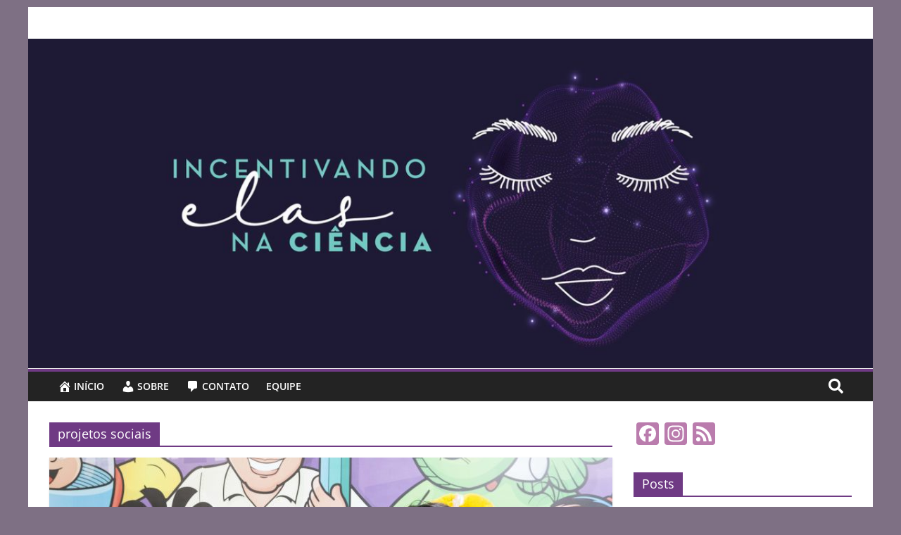

--- FILE ---
content_type: text/html; charset=UTF-8
request_url: https://www.blogs.unicamp.br/incentivandoelasnaciencia/?tag=projetos-sociais
body_size: 25115
content:
<!DOCTYPE html>
<html lang="pt-BR">
<head>
			<meta charset="UTF-8" />
		<meta name="viewport" content="width=device-width, initial-scale=1">
		<link rel="profile" href="http://gmpg.org/xfn/11" />
		<title>projetos sociais &#8211; Incentivando elas na ciência</title>
<meta name='robots' content='max-image-preview:large' />
	<style>img:is([sizes="auto" i], [sizes^="auto," i]) { contain-intrinsic-size: 3000px 1500px }</style>
	<link rel='dns-prefetch' href='//static.addtoany.com' />
<link rel='dns-prefetch' href='//maxcdn.bootstrapcdn.com' />
<link rel='dns-prefetch' href='//use.fontawesome.com' />
<link rel='dns-prefetch' href='//www.googletagmanager.com' />
<link rel="alternate" type="application/rss+xml" title="Feed para Incentivando elas na ciência &raquo;" href="https://www.blogs.unicamp.br/incentivandoelasnaciencia/?feed=rss2" />
<link rel="alternate" type="application/rss+xml" title="Feed de comentários para Incentivando elas na ciência &raquo;" href="https://www.blogs.unicamp.br/incentivandoelasnaciencia/?feed=comments-rss2" />
<link rel="alternate" type="application/rss+xml" title="Feed de tag para Incentivando elas na ciência &raquo; projetos sociais" href="https://www.blogs.unicamp.br/incentivandoelasnaciencia/?feed=rss2&#038;tag=projetos-sociais" />
		<!-- This site uses the Google Analytics by MonsterInsights plugin v9.8.0 - Using Analytics tracking - https://www.monsterinsights.com/ -->
							<script src="//www.googletagmanager.com/gtag/js?id=G-F2Y1R9EWJM"  data-cfasync="false" data-wpfc-render="false" type="text/javascript" async></script>
			<script data-cfasync="false" data-wpfc-render="false" type="text/javascript">
				var mi_version = '9.8.0';
				var mi_track_user = true;
				var mi_no_track_reason = '';
								var MonsterInsightsDefaultLocations = {"page_location":"https:\/\/www.blogs.unicamp.br\/incentivandoelasnaciencia\/?tag=projetos-sociais"};
								if ( typeof MonsterInsightsPrivacyGuardFilter === 'function' ) {
					var MonsterInsightsLocations = (typeof MonsterInsightsExcludeQuery === 'object') ? MonsterInsightsPrivacyGuardFilter( MonsterInsightsExcludeQuery ) : MonsterInsightsPrivacyGuardFilter( MonsterInsightsDefaultLocations );
				} else {
					var MonsterInsightsLocations = (typeof MonsterInsightsExcludeQuery === 'object') ? MonsterInsightsExcludeQuery : MonsterInsightsDefaultLocations;
				}

								var disableStrs = [
										'ga-disable-G-F2Y1R9EWJM',
									];

				/* Function to detect opted out users */
				function __gtagTrackerIsOptedOut() {
					for (var index = 0; index < disableStrs.length; index++) {
						if (document.cookie.indexOf(disableStrs[index] + '=true') > -1) {
							return true;
						}
					}

					return false;
				}

				/* Disable tracking if the opt-out cookie exists. */
				if (__gtagTrackerIsOptedOut()) {
					for (var index = 0; index < disableStrs.length; index++) {
						window[disableStrs[index]] = true;
					}
				}

				/* Opt-out function */
				function __gtagTrackerOptout() {
					for (var index = 0; index < disableStrs.length; index++) {
						document.cookie = disableStrs[index] + '=true; expires=Thu, 31 Dec 2099 23:59:59 UTC; path=/';
						window[disableStrs[index]] = true;
					}
				}

				if ('undefined' === typeof gaOptout) {
					function gaOptout() {
						__gtagTrackerOptout();
					}
				}
								window.dataLayer = window.dataLayer || [];

				window.MonsterInsightsDualTracker = {
					helpers: {},
					trackers: {},
				};
				if (mi_track_user) {
					function __gtagDataLayer() {
						dataLayer.push(arguments);
					}

					function __gtagTracker(type, name, parameters) {
						if (!parameters) {
							parameters = {};
						}

						if (parameters.send_to) {
							__gtagDataLayer.apply(null, arguments);
							return;
						}

						if (type === 'event') {
														parameters.send_to = monsterinsights_frontend.v4_id;
							var hookName = name;
							if (typeof parameters['event_category'] !== 'undefined') {
								hookName = parameters['event_category'] + ':' + name;
							}

							if (typeof MonsterInsightsDualTracker.trackers[hookName] !== 'undefined') {
								MonsterInsightsDualTracker.trackers[hookName](parameters);
							} else {
								__gtagDataLayer('event', name, parameters);
							}
							
						} else {
							__gtagDataLayer.apply(null, arguments);
						}
					}

					__gtagTracker('js', new Date());
					__gtagTracker('set', {
						'developer_id.dZGIzZG': true,
											});
					if ( MonsterInsightsLocations.page_location ) {
						__gtagTracker('set', MonsterInsightsLocations);
					}
										__gtagTracker('config', 'G-F2Y1R9EWJM', {"forceSSL":"true","link_attribution":"true"} );
										window.gtag = __gtagTracker;										(function () {
						/* https://developers.google.com/analytics/devguides/collection/analyticsjs/ */
						/* ga and __gaTracker compatibility shim. */
						var noopfn = function () {
							return null;
						};
						var newtracker = function () {
							return new Tracker();
						};
						var Tracker = function () {
							return null;
						};
						var p = Tracker.prototype;
						p.get = noopfn;
						p.set = noopfn;
						p.send = function () {
							var args = Array.prototype.slice.call(arguments);
							args.unshift('send');
							__gaTracker.apply(null, args);
						};
						var __gaTracker = function () {
							var len = arguments.length;
							if (len === 0) {
								return;
							}
							var f = arguments[len - 1];
							if (typeof f !== 'object' || f === null || typeof f.hitCallback !== 'function') {
								if ('send' === arguments[0]) {
									var hitConverted, hitObject = false, action;
									if ('event' === arguments[1]) {
										if ('undefined' !== typeof arguments[3]) {
											hitObject = {
												'eventAction': arguments[3],
												'eventCategory': arguments[2],
												'eventLabel': arguments[4],
												'value': arguments[5] ? arguments[5] : 1,
											}
										}
									}
									if ('pageview' === arguments[1]) {
										if ('undefined' !== typeof arguments[2]) {
											hitObject = {
												'eventAction': 'page_view',
												'page_path': arguments[2],
											}
										}
									}
									if (typeof arguments[2] === 'object') {
										hitObject = arguments[2];
									}
									if (typeof arguments[5] === 'object') {
										Object.assign(hitObject, arguments[5]);
									}
									if ('undefined' !== typeof arguments[1].hitType) {
										hitObject = arguments[1];
										if ('pageview' === hitObject.hitType) {
											hitObject.eventAction = 'page_view';
										}
									}
									if (hitObject) {
										action = 'timing' === arguments[1].hitType ? 'timing_complete' : hitObject.eventAction;
										hitConverted = mapArgs(hitObject);
										__gtagTracker('event', action, hitConverted);
									}
								}
								return;
							}

							function mapArgs(args) {
								var arg, hit = {};
								var gaMap = {
									'eventCategory': 'event_category',
									'eventAction': 'event_action',
									'eventLabel': 'event_label',
									'eventValue': 'event_value',
									'nonInteraction': 'non_interaction',
									'timingCategory': 'event_category',
									'timingVar': 'name',
									'timingValue': 'value',
									'timingLabel': 'event_label',
									'page': 'page_path',
									'location': 'page_location',
									'title': 'page_title',
									'referrer' : 'page_referrer',
								};
								for (arg in args) {
																		if (!(!args.hasOwnProperty(arg) || !gaMap.hasOwnProperty(arg))) {
										hit[gaMap[arg]] = args[arg];
									} else {
										hit[arg] = args[arg];
									}
								}
								return hit;
							}

							try {
								f.hitCallback();
							} catch (ex) {
							}
						};
						__gaTracker.create = newtracker;
						__gaTracker.getByName = newtracker;
						__gaTracker.getAll = function () {
							return [];
						};
						__gaTracker.remove = noopfn;
						__gaTracker.loaded = true;
						window['__gaTracker'] = __gaTracker;
					})();
									} else {
										console.log("");
					(function () {
						function __gtagTracker() {
							return null;
						}

						window['__gtagTracker'] = __gtagTracker;
						window['gtag'] = __gtagTracker;
					})();
									}
			</script>
			
							<!-- / Google Analytics by MonsterInsights -->
		<script type="text/javascript">
/* <![CDATA[ */
window._wpemojiSettings = {"baseUrl":"https:\/\/s.w.org\/images\/core\/emoji\/16.0.1\/72x72\/","ext":".png","svgUrl":"https:\/\/s.w.org\/images\/core\/emoji\/16.0.1\/svg\/","svgExt":".svg","source":{"wpemoji":"https:\/\/www.blogs.unicamp.br\/incentivandoelasnaciencia\/wp-includes\/js\/wp-emoji.js?ver=6.8.3","twemoji":"https:\/\/www.blogs.unicamp.br\/incentivandoelasnaciencia\/wp-includes\/js\/twemoji.js?ver=6.8.3"}};
/**
 * @output wp-includes/js/wp-emoji-loader.js
 */

/**
 * Emoji Settings as exported in PHP via _print_emoji_detection_script().
 * @typedef WPEmojiSettings
 * @type {object}
 * @property {?object} source
 * @property {?string} source.concatemoji
 * @property {?string} source.twemoji
 * @property {?string} source.wpemoji
 * @property {?boolean} DOMReady
 * @property {?Function} readyCallback
 */

/**
 * Support tests.
 * @typedef SupportTests
 * @type {object}
 * @property {?boolean} flag
 * @property {?boolean} emoji
 */

/**
 * IIFE to detect emoji support and load Twemoji if needed.
 *
 * @param {Window} window
 * @param {Document} document
 * @param {WPEmojiSettings} settings
 */
( function wpEmojiLoader( window, document, settings ) {
	if ( typeof Promise === 'undefined' ) {
		return;
	}

	var sessionStorageKey = 'wpEmojiSettingsSupports';
	var tests = [ 'flag', 'emoji' ];

	/**
	 * Checks whether the browser supports offloading to a Worker.
	 *
	 * @since 6.3.0
	 *
	 * @private
	 *
	 * @returns {boolean}
	 */
	function supportsWorkerOffloading() {
		return (
			typeof Worker !== 'undefined' &&
			typeof OffscreenCanvas !== 'undefined' &&
			typeof URL !== 'undefined' &&
			URL.createObjectURL &&
			typeof Blob !== 'undefined'
		);
	}

	/**
	 * @typedef SessionSupportTests
	 * @type {object}
	 * @property {number} timestamp
	 * @property {SupportTests} supportTests
	 */

	/**
	 * Get support tests from session.
	 *
	 * @since 6.3.0
	 *
	 * @private
	 *
	 * @returns {?SupportTests} Support tests, or null if not set or older than 1 week.
	 */
	function getSessionSupportTests() {
		try {
			/** @type {SessionSupportTests} */
			var item = JSON.parse(
				sessionStorage.getItem( sessionStorageKey )
			);
			if (
				typeof item === 'object' &&
				typeof item.timestamp === 'number' &&
				new Date().valueOf() < item.timestamp + 604800 && // Note: Number is a week in seconds.
				typeof item.supportTests === 'object'
			) {
				return item.supportTests;
			}
		} catch ( e ) {}
		return null;
	}

	/**
	 * Persist the supports in session storage.
	 *
	 * @since 6.3.0
	 *
	 * @private
	 *
	 * @param {SupportTests} supportTests Support tests.
	 */
	function setSessionSupportTests( supportTests ) {
		try {
			/** @type {SessionSupportTests} */
			var item = {
				supportTests: supportTests,
				timestamp: new Date().valueOf()
			};

			sessionStorage.setItem(
				sessionStorageKey,
				JSON.stringify( item )
			);
		} catch ( e ) {}
	}

	/**
	 * Checks if two sets of Emoji characters render the same visually.
	 *
	 * This is used to determine if the browser is rendering an emoji with multiple data points
	 * correctly. set1 is the emoji in the correct form, using a zero-width joiner. set2 is the emoji
	 * in the incorrect form, using a zero-width space. If the two sets render the same, then the browser
	 * does not support the emoji correctly.
	 *
	 * This function may be serialized to run in a Worker. Therefore, it cannot refer to variables from the containing
	 * scope. Everything must be passed by parameters.
	 *
	 * @since 4.9.0
	 *
	 * @private
	 *
	 * @param {CanvasRenderingContext2D} context 2D Context.
	 * @param {string} set1 Set of Emoji to test.
	 * @param {string} set2 Set of Emoji to test.
	 *
	 * @return {boolean} True if the two sets render the same.
	 */
	function emojiSetsRenderIdentically( context, set1, set2 ) {
		// Cleanup from previous test.
		context.clearRect( 0, 0, context.canvas.width, context.canvas.height );
		context.fillText( set1, 0, 0 );
		var rendered1 = new Uint32Array(
			context.getImageData(
				0,
				0,
				context.canvas.width,
				context.canvas.height
			).data
		);

		// Cleanup from previous test.
		context.clearRect( 0, 0, context.canvas.width, context.canvas.height );
		context.fillText( set2, 0, 0 );
		var rendered2 = new Uint32Array(
			context.getImageData(
				0,
				0,
				context.canvas.width,
				context.canvas.height
			).data
		);

		return rendered1.every( function ( rendered2Data, index ) {
			return rendered2Data === rendered2[ index ];
		} );
	}

	/**
	 * Checks if the center point of a single emoji is empty.
	 *
	 * This is used to determine if the browser is rendering an emoji with a single data point
	 * correctly. The center point of an incorrectly rendered emoji will be empty. A correctly
	 * rendered emoji will have a non-zero value at the center point.
	 *
	 * This function may be serialized to run in a Worker. Therefore, it cannot refer to variables from the containing
	 * scope. Everything must be passed by parameters.
	 *
	 * @since 6.8.2
	 *
	 * @private
	 *
	 * @param {CanvasRenderingContext2D} context 2D Context.
	 * @param {string} emoji Emoji to test.
	 *
	 * @return {boolean} True if the center point is empty.
	 */
	function emojiRendersEmptyCenterPoint( context, emoji ) {
		// Cleanup from previous test.
		context.clearRect( 0, 0, context.canvas.width, context.canvas.height );
		context.fillText( emoji, 0, 0 );

		// Test if the center point (16, 16) is empty (0,0,0,0).
		var centerPoint = context.getImageData(16, 16, 1, 1);
		for ( var i = 0; i < centerPoint.data.length; i++ ) {
			if ( centerPoint.data[ i ] !== 0 ) {
				// Stop checking the moment it's known not to be empty.
				return false;
			}
		}

		return true;
	}

	/**
	 * Determines if the browser properly renders Emoji that Twemoji can supplement.
	 *
	 * This function may be serialized to run in a Worker. Therefore, it cannot refer to variables from the containing
	 * scope. Everything must be passed by parameters.
	 *
	 * @since 4.2.0
	 *
	 * @private
	 *
	 * @param {CanvasRenderingContext2D} context 2D Context.
	 * @param {string} type Whether to test for support of "flag" or "emoji".
	 * @param {Function} emojiSetsRenderIdentically Reference to emojiSetsRenderIdentically function, needed due to minification.
	 * @param {Function} emojiRendersEmptyCenterPoint Reference to emojiRendersEmptyCenterPoint function, needed due to minification.
	 *
	 * @return {boolean} True if the browser can render emoji, false if it cannot.
	 */
	function browserSupportsEmoji( context, type, emojiSetsRenderIdentically, emojiRendersEmptyCenterPoint ) {
		var isIdentical;

		switch ( type ) {
			case 'flag':
				/*
				 * Test for Transgender flag compatibility. Added in Unicode 13.
				 *
				 * To test for support, we try to render it, and compare the rendering to how it would look if
				 * the browser doesn't render it correctly (white flag emoji + transgender symbol).
				 */
				isIdentical = emojiSetsRenderIdentically(
					context,
					'\uD83C\uDFF3\uFE0F\u200D\u26A7\uFE0F', // as a zero-width joiner sequence
					'\uD83C\uDFF3\uFE0F\u200B\u26A7\uFE0F' // separated by a zero-width space
				);

				if ( isIdentical ) {
					return false;
				}

				/*
				 * Test for Sark flag compatibility. This is the least supported of the letter locale flags,
				 * so gives us an easy test for full support.
				 *
				 * To test for support, we try to render it, and compare the rendering to how it would look if
				 * the browser doesn't render it correctly ([C] + [Q]).
				 */
				isIdentical = emojiSetsRenderIdentically(
					context,
					'\uD83C\uDDE8\uD83C\uDDF6', // as the sequence of two code points
					'\uD83C\uDDE8\u200B\uD83C\uDDF6' // as the two code points separated by a zero-width space
				);

				if ( isIdentical ) {
					return false;
				}

				/*
				 * Test for English flag compatibility. England is a country in the United Kingdom, it
				 * does not have a two letter locale code but rather a five letter sub-division code.
				 *
				 * To test for support, we try to render it, and compare the rendering to how it would look if
				 * the browser doesn't render it correctly (black flag emoji + [G] + [B] + [E] + [N] + [G]).
				 */
				isIdentical = emojiSetsRenderIdentically(
					context,
					// as the flag sequence
					'\uD83C\uDFF4\uDB40\uDC67\uDB40\uDC62\uDB40\uDC65\uDB40\uDC6E\uDB40\uDC67\uDB40\uDC7F',
					// with each code point separated by a zero-width space
					'\uD83C\uDFF4\u200B\uDB40\uDC67\u200B\uDB40\uDC62\u200B\uDB40\uDC65\u200B\uDB40\uDC6E\u200B\uDB40\uDC67\u200B\uDB40\uDC7F'
				);

				return ! isIdentical;
			case 'emoji':
				/*
				 * Does Emoji 16.0 cause the browser to go splat?
				 *
				 * To test for Emoji 16.0 support, try to render a new emoji: Splatter.
				 *
				 * The splatter emoji is a single code point emoji. Testing for browser support
				 * required testing the center point of the emoji to see if it is empty.
				 *
				 * 0xD83E 0xDEDF (\uD83E\uDEDF) == 🫟 Splatter.
				 *
				 * When updating this test, please ensure that the emoji is either a single code point
				 * or switch to using the emojiSetsRenderIdentically function and testing with a zero-width
				 * joiner vs a zero-width space.
				 */
				var notSupported = emojiRendersEmptyCenterPoint( context, '\uD83E\uDEDF' );
				return ! notSupported;
		}

		return false;
	}

	/**
	 * Checks emoji support tests.
	 *
	 * This function may be serialized to run in a Worker. Therefore, it cannot refer to variables from the containing
	 * scope. Everything must be passed by parameters.
	 *
	 * @since 6.3.0
	 *
	 * @private
	 *
	 * @param {string[]} tests Tests.
	 * @param {Function} browserSupportsEmoji Reference to browserSupportsEmoji function, needed due to minification.
	 * @param {Function} emojiSetsRenderIdentically Reference to emojiSetsRenderIdentically function, needed due to minification.
	 * @param {Function} emojiRendersEmptyCenterPoint Reference to emojiRendersEmptyCenterPoint function, needed due to minification.
	 *
	 * @return {SupportTests} Support tests.
	 */
	function testEmojiSupports( tests, browserSupportsEmoji, emojiSetsRenderIdentically, emojiRendersEmptyCenterPoint ) {
		var canvas;
		if (
			typeof WorkerGlobalScope !== 'undefined' &&
			self instanceof WorkerGlobalScope
		) {
			canvas = new OffscreenCanvas( 300, 150 ); // Dimensions are default for HTMLCanvasElement.
		} else {
			canvas = document.createElement( 'canvas' );
		}

		var context = canvas.getContext( '2d', { willReadFrequently: true } );

		/*
		 * Chrome on OS X added native emoji rendering in M41. Unfortunately,
		 * it doesn't work when the font is bolder than 500 weight. So, we
		 * check for bold rendering support to avoid invisible emoji in Chrome.
		 */
		context.textBaseline = 'top';
		context.font = '600 32px Arial';

		var supports = {};
		tests.forEach( function ( test ) {
			supports[ test ] = browserSupportsEmoji( context, test, emojiSetsRenderIdentically, emojiRendersEmptyCenterPoint );
		} );
		return supports;
	}

	/**
	 * Adds a script to the head of the document.
	 *
	 * @ignore
	 *
	 * @since 4.2.0
	 *
	 * @param {string} src The url where the script is located.
	 *
	 * @return {void}
	 */
	function addScript( src ) {
		var script = document.createElement( 'script' );
		script.src = src;
		script.defer = true;
		document.head.appendChild( script );
	}

	settings.supports = {
		everything: true,
		everythingExceptFlag: true
	};

	// Create a promise for DOMContentLoaded since the worker logic may finish after the event has fired.
	var domReadyPromise = new Promise( function ( resolve ) {
		document.addEventListener( 'DOMContentLoaded', resolve, {
			once: true
		} );
	} );

	// Obtain the emoji support from the browser, asynchronously when possible.
	new Promise( function ( resolve ) {
		var supportTests = getSessionSupportTests();
		if ( supportTests ) {
			resolve( supportTests );
			return;
		}

		if ( supportsWorkerOffloading() ) {
			try {
				// Note that the functions are being passed as arguments due to minification.
				var workerScript =
					'postMessage(' +
					testEmojiSupports.toString() +
					'(' +
					[
						JSON.stringify( tests ),
						browserSupportsEmoji.toString(),
						emojiSetsRenderIdentically.toString(),
						emojiRendersEmptyCenterPoint.toString()
					].join( ',' ) +
					'));';
				var blob = new Blob( [ workerScript ], {
					type: 'text/javascript'
				} );
				var worker = new Worker( URL.createObjectURL( blob ), { name: 'wpTestEmojiSupports' } );
				worker.onmessage = function ( event ) {
					supportTests = event.data;
					setSessionSupportTests( supportTests );
					worker.terminate();
					resolve( supportTests );
				};
				return;
			} catch ( e ) {}
		}

		supportTests = testEmojiSupports( tests, browserSupportsEmoji, emojiSetsRenderIdentically, emojiRendersEmptyCenterPoint );
		setSessionSupportTests( supportTests );
		resolve( supportTests );
	} )
		// Once the browser emoji support has been obtained from the session, finalize the settings.
		.then( function ( supportTests ) {
			/*
			 * Tests the browser support for flag emojis and other emojis, and adjusts the
			 * support settings accordingly.
			 */
			for ( var test in supportTests ) {
				settings.supports[ test ] = supportTests[ test ];

				settings.supports.everything =
					settings.supports.everything && settings.supports[ test ];

				if ( 'flag' !== test ) {
					settings.supports.everythingExceptFlag =
						settings.supports.everythingExceptFlag &&
						settings.supports[ test ];
				}
			}

			settings.supports.everythingExceptFlag =
				settings.supports.everythingExceptFlag &&
				! settings.supports.flag;

			// Sets DOMReady to false and assigns a ready function to settings.
			settings.DOMReady = false;
			settings.readyCallback = function () {
				settings.DOMReady = true;
			};
		} )
		.then( function () {
			return domReadyPromise;
		} )
		.then( function () {
			// When the browser can not render everything we need to load a polyfill.
			if ( ! settings.supports.everything ) {
				settings.readyCallback();

				var src = settings.source || {};

				if ( src.concatemoji ) {
					addScript( src.concatemoji );
				} else if ( src.wpemoji && src.twemoji ) {
					addScript( src.twemoji );
					addScript( src.wpemoji );
				}
			}
		} );
} )( window, document, window._wpemojiSettings );

/* ]]> */
</script>
<link rel='stylesheet' id='editor_plus-plugin-frontend-style-css' href='https://www.blogs.unicamp.br/incentivandoelasnaciencia/wp-content/plugins/editorplus/dist/style-gutenberg-frontend-style.css?ver=697464554827e' type='text/css' media='' />
<style id='editor_plus-plugin-frontend-style-inline-css' type='text/css'>

    @font-face {
      font-family: 'eplus-icon';
      src: url('https://www.blogs.unicamp.br/incentivandoelasnaciencia/wp-content/plugins/editorplus/extensions/icon-inserter/fonts/eplus-icon.eot?xs1351');
      src: url('https://www.blogs.unicamp.br/incentivandoelasnaciencia/wp-content/plugins/editorplus/extensions/icon-inserter/fonts/eplus-icon.eot?xs1351#iefix')
          format('embedded-opentype'),
        url('https://www.blogs.unicamp.br/incentivandoelasnaciencia/wp-content/plugins/editorplus/extensions/icon-inserter/fonts/eplus-icon.ttf?xs1351') format('truetype'),
        url('https://www.blogs.unicamp.br/incentivandoelasnaciencia/wp-content/plugins/editorplus/extensions/icon-inserter/fonts/eplus-icon.woff?xs1351') format('woff'),
        url('https://www.blogs.unicamp.br/incentivandoelasnaciencia/wp-content/plugins/editorplus/extensions/icon-inserter/fonts/eplus-icon.svg?xs1351#eplus-icon') format('svg');
      font-weight: normal;
      font-style: normal;
      font-display: block;
    }
</style>
<link rel='stylesheet' id='wpra-lightbox-css' href='https://www.blogs.unicamp.br/incentivandoelasnaciencia/wp-content/plugins/wp-rss-aggregator/core/css/jquery-colorbox.css?ver=1.4.33' type='text/css' media='all' />
<link rel='stylesheet' id='hfe-widgets-style-css' href='https://www.blogs.unicamp.br/incentivandoelasnaciencia/wp-content/plugins/header-footer-elementor/inc/widgets-css/frontend.css?ver=2.5.2' type='text/css' media='all' />
<link rel='stylesheet' id='premium-addons-css' href='https://www.blogs.unicamp.br/incentivandoelasnaciencia/wp-content/plugins/premium-addons-for-elementor/assets/frontend/css/premium-addons.css?ver=4.11.41' type='text/css' media='all' />
<style id='wp-emoji-styles-inline-css' type='text/css'>

	img.wp-smiley, img.emoji {
		display: inline !important;
		border: none !important;
		box-shadow: none !important;
		height: 1em !important;
		width: 1em !important;
		margin: 0 0.07em !important;
		vertical-align: -0.1em !important;
		background: none !important;
		padding: 0 !important;
	}
</style>
<link rel='stylesheet' id='wp-block-library-css' href='https://www.blogs.unicamp.br/incentivandoelasnaciencia/wp-includes/css/dist/block-library/style.css?ver=6.8.3' type='text/css' media='all' />
<style id='wp-block-library-theme-inline-css' type='text/css'>
.wp-block-audio :where(figcaption){
  color:#555;
  font-size:13px;
  text-align:center;
}
.is-dark-theme .wp-block-audio :where(figcaption){
  color:#ffffffa6;
}

.wp-block-audio{
  margin:0 0 1em;
}

.wp-block-code{
  border:1px solid #ccc;
  border-radius:4px;
  font-family:Menlo,Consolas,monaco,monospace;
  padding:.8em 1em;
}

.wp-block-embed :where(figcaption){
  color:#555;
  font-size:13px;
  text-align:center;
}
.is-dark-theme .wp-block-embed :where(figcaption){
  color:#ffffffa6;
}

.wp-block-embed{
  margin:0 0 1em;
}

.blocks-gallery-caption{
  color:#555;
  font-size:13px;
  text-align:center;
}
.is-dark-theme .blocks-gallery-caption{
  color:#ffffffa6;
}

:root :where(.wp-block-image figcaption){
  color:#555;
  font-size:13px;
  text-align:center;
}
.is-dark-theme :root :where(.wp-block-image figcaption){
  color:#ffffffa6;
}

.wp-block-image{
  margin:0 0 1em;
}

.wp-block-pullquote{
  border-bottom:4px solid;
  border-top:4px solid;
  color:currentColor;
  margin-bottom:1.75em;
}
.wp-block-pullquote cite,.wp-block-pullquote footer,.wp-block-pullquote__citation{
  color:currentColor;
  font-size:.8125em;
  font-style:normal;
  text-transform:uppercase;
}

.wp-block-quote{
  border-left:.25em solid;
  margin:0 0 1.75em;
  padding-left:1em;
}
.wp-block-quote cite,.wp-block-quote footer{
  color:currentColor;
  font-size:.8125em;
  font-style:normal;
  position:relative;
}
.wp-block-quote:where(.has-text-align-right){
  border-left:none;
  border-right:.25em solid;
  padding-left:0;
  padding-right:1em;
}
.wp-block-quote:where(.has-text-align-center){
  border:none;
  padding-left:0;
}
.wp-block-quote.is-large,.wp-block-quote.is-style-large,.wp-block-quote:where(.is-style-plain){
  border:none;
}

.wp-block-search .wp-block-search__label{
  font-weight:700;
}

.wp-block-search__button{
  border:1px solid #ccc;
  padding:.375em .625em;
}

:where(.wp-block-group.has-background){
  padding:1.25em 2.375em;
}

.wp-block-separator.has-css-opacity{
  opacity:.4;
}

.wp-block-separator{
  border:none;
  border-bottom:2px solid;
  margin-left:auto;
  margin-right:auto;
}
.wp-block-separator.has-alpha-channel-opacity{
  opacity:1;
}
.wp-block-separator:not(.is-style-wide):not(.is-style-dots){
  width:100px;
}
.wp-block-separator.has-background:not(.is-style-dots){
  border-bottom:none;
  height:1px;
}
.wp-block-separator.has-background:not(.is-style-wide):not(.is-style-dots){
  height:2px;
}

.wp-block-table{
  margin:0 0 1em;
}
.wp-block-table td,.wp-block-table th{
  word-break:normal;
}
.wp-block-table :where(figcaption){
  color:#555;
  font-size:13px;
  text-align:center;
}
.is-dark-theme .wp-block-table :where(figcaption){
  color:#ffffffa6;
}

.wp-block-video :where(figcaption){
  color:#555;
  font-size:13px;
  text-align:center;
}
.is-dark-theme .wp-block-video :where(figcaption){
  color:#ffffffa6;
}

.wp-block-video{
  margin:0 0 1em;
}

:root :where(.wp-block-template-part.has-background){
  margin-bottom:0;
  margin-top:0;
  padding:1.25em 2.375em;
}
</style>
<style id='classic-theme-styles-inline-css' type='text/css'>
/**
 * These rules are needed for backwards compatibility.
 * They should match the button element rules in the base theme.json file.
 */
.wp-block-button__link {
	color: #ffffff;
	background-color: #32373c;
	border-radius: 9999px; /* 100% causes an oval, but any explicit but really high value retains the pill shape. */

	/* This needs a low specificity so it won't override the rules from the button element if defined in theme.json. */
	box-shadow: none;
	text-decoration: none;

	/* The extra 2px are added to size solids the same as the outline versions.*/
	padding: calc(0.667em + 2px) calc(1.333em + 2px);

	font-size: 1.125em;
}

.wp-block-file__button {
	background: #32373c;
	color: #ffffff;
	text-decoration: none;
}

</style>
<style id='feedzy-rss-feeds-loop-style-inline-css' type='text/css'>
.wp-block-feedzy-rss-feeds-loop{display:grid;gap:24px;grid-template-columns:repeat(1,1fr)}@media(min-width:782px){.wp-block-feedzy-rss-feeds-loop.feedzy-loop-columns-2,.wp-block-feedzy-rss-feeds-loop.feedzy-loop-columns-3,.wp-block-feedzy-rss-feeds-loop.feedzy-loop-columns-4,.wp-block-feedzy-rss-feeds-loop.feedzy-loop-columns-5{grid-template-columns:repeat(2,1fr)}}@media(min-width:960px){.wp-block-feedzy-rss-feeds-loop.feedzy-loop-columns-2{grid-template-columns:repeat(2,1fr)}.wp-block-feedzy-rss-feeds-loop.feedzy-loop-columns-3{grid-template-columns:repeat(3,1fr)}.wp-block-feedzy-rss-feeds-loop.feedzy-loop-columns-4{grid-template-columns:repeat(4,1fr)}.wp-block-feedzy-rss-feeds-loop.feedzy-loop-columns-5{grid-template-columns:repeat(5,1fr)}}.wp-block-feedzy-rss-feeds-loop .wp-block-image.is-style-rounded img{border-radius:9999px}.wp-block-feedzy-rss-feeds-loop .wp-block-image:has(:is(img:not([src]),img[src=""])){display:none}

</style>
<style id='pdfemb-pdf-embedder-viewer-style-inline-css' type='text/css'>
.wp-block-pdfemb-pdf-embedder-viewer{max-width:none}

</style>
<link rel='stylesheet' id='wpra-displays-css' href='https://www.blogs.unicamp.br/incentivandoelasnaciencia/wp-content/plugins/wp-rss-aggregator/core/css/displays.css?ver=5.0.4' type='text/css' media='all' />
<link rel='stylesheet' id='visual-portfolio-block-filter-by-category-css' href='https://www.blogs.unicamp.br/incentivandoelasnaciencia/wp-content/plugins/visual-portfolio/build/gutenberg/blocks/filter-by-category/style.css?ver=1759859010' type='text/css' media='all' />
<link rel='stylesheet' id='visual-portfolio-block-pagination-css' href='https://www.blogs.unicamp.br/incentivandoelasnaciencia/wp-content/plugins/visual-portfolio/build/gutenberg/blocks/pagination/style.css?ver=1759859010' type='text/css' media='all' />
<link rel='stylesheet' id='visual-portfolio-block-sort-css' href='https://www.blogs.unicamp.br/incentivandoelasnaciencia/wp-content/plugins/visual-portfolio/build/gutenberg/blocks/sort/style.css?ver=1759859010' type='text/css' media='all' />
<style id='global-styles-inline-css' type='text/css'>
:root{--wp--preset--aspect-ratio--square: 1;--wp--preset--aspect-ratio--4-3: 4/3;--wp--preset--aspect-ratio--3-4: 3/4;--wp--preset--aspect-ratio--3-2: 3/2;--wp--preset--aspect-ratio--2-3: 2/3;--wp--preset--aspect-ratio--16-9: 16/9;--wp--preset--aspect-ratio--9-16: 9/16;--wp--preset--color--black: #000000;--wp--preset--color--cyan-bluish-gray: #abb8c3;--wp--preset--color--white: #ffffff;--wp--preset--color--pale-pink: #f78da7;--wp--preset--color--vivid-red: #cf2e2e;--wp--preset--color--luminous-vivid-orange: #ff6900;--wp--preset--color--luminous-vivid-amber: #fcb900;--wp--preset--color--light-green-cyan: #7bdcb5;--wp--preset--color--vivid-green-cyan: #00d084;--wp--preset--color--pale-cyan-blue: #8ed1fc;--wp--preset--color--vivid-cyan-blue: #0693e3;--wp--preset--color--vivid-purple: #9b51e0;--wp--preset--gradient--vivid-cyan-blue-to-vivid-purple: linear-gradient(135deg,rgba(6,147,227,1) 0%,rgb(155,81,224) 100%);--wp--preset--gradient--light-green-cyan-to-vivid-green-cyan: linear-gradient(135deg,rgb(122,220,180) 0%,rgb(0,208,130) 100%);--wp--preset--gradient--luminous-vivid-amber-to-luminous-vivid-orange: linear-gradient(135deg,rgba(252,185,0,1) 0%,rgba(255,105,0,1) 100%);--wp--preset--gradient--luminous-vivid-orange-to-vivid-red: linear-gradient(135deg,rgba(255,105,0,1) 0%,rgb(207,46,46) 100%);--wp--preset--gradient--very-light-gray-to-cyan-bluish-gray: linear-gradient(135deg,rgb(238,238,238) 0%,rgb(169,184,195) 100%);--wp--preset--gradient--cool-to-warm-spectrum: linear-gradient(135deg,rgb(74,234,220) 0%,rgb(151,120,209) 20%,rgb(207,42,186) 40%,rgb(238,44,130) 60%,rgb(251,105,98) 80%,rgb(254,248,76) 100%);--wp--preset--gradient--blush-light-purple: linear-gradient(135deg,rgb(255,206,236) 0%,rgb(152,150,240) 100%);--wp--preset--gradient--blush-bordeaux: linear-gradient(135deg,rgb(254,205,165) 0%,rgb(254,45,45) 50%,rgb(107,0,62) 100%);--wp--preset--gradient--luminous-dusk: linear-gradient(135deg,rgb(255,203,112) 0%,rgb(199,81,192) 50%,rgb(65,88,208) 100%);--wp--preset--gradient--pale-ocean: linear-gradient(135deg,rgb(255,245,203) 0%,rgb(182,227,212) 50%,rgb(51,167,181) 100%);--wp--preset--gradient--electric-grass: linear-gradient(135deg,rgb(202,248,128) 0%,rgb(113,206,126) 100%);--wp--preset--gradient--midnight: linear-gradient(135deg,rgb(2,3,129) 0%,rgb(40,116,252) 100%);--wp--preset--font-size--small: 13px;--wp--preset--font-size--medium: 20px;--wp--preset--font-size--large: 36px;--wp--preset--font-size--x-large: 42px;--wp--preset--spacing--20: 0.44rem;--wp--preset--spacing--30: 0.67rem;--wp--preset--spacing--40: 1rem;--wp--preset--spacing--50: 1.5rem;--wp--preset--spacing--60: 2.25rem;--wp--preset--spacing--70: 3.38rem;--wp--preset--spacing--80: 5.06rem;--wp--preset--shadow--natural: 6px 6px 9px rgba(0, 0, 0, 0.2);--wp--preset--shadow--deep: 12px 12px 50px rgba(0, 0, 0, 0.4);--wp--preset--shadow--sharp: 6px 6px 0px rgba(0, 0, 0, 0.2);--wp--preset--shadow--outlined: 6px 6px 0px -3px rgba(255, 255, 255, 1), 6px 6px rgba(0, 0, 0, 1);--wp--preset--shadow--crisp: 6px 6px 0px rgba(0, 0, 0, 1);}:where(.is-layout-flex){gap: 0.5em;}:where(.is-layout-grid){gap: 0.5em;}body .is-layout-flex{display: flex;}.is-layout-flex{flex-wrap: wrap;align-items: center;}.is-layout-flex > :is(*, div){margin: 0;}body .is-layout-grid{display: grid;}.is-layout-grid > :is(*, div){margin: 0;}:where(.wp-block-columns.is-layout-flex){gap: 2em;}:where(.wp-block-columns.is-layout-grid){gap: 2em;}:where(.wp-block-post-template.is-layout-flex){gap: 1.25em;}:where(.wp-block-post-template.is-layout-grid){gap: 1.25em;}.has-black-color{color: var(--wp--preset--color--black) !important;}.has-cyan-bluish-gray-color{color: var(--wp--preset--color--cyan-bluish-gray) !important;}.has-white-color{color: var(--wp--preset--color--white) !important;}.has-pale-pink-color{color: var(--wp--preset--color--pale-pink) !important;}.has-vivid-red-color{color: var(--wp--preset--color--vivid-red) !important;}.has-luminous-vivid-orange-color{color: var(--wp--preset--color--luminous-vivid-orange) !important;}.has-luminous-vivid-amber-color{color: var(--wp--preset--color--luminous-vivid-amber) !important;}.has-light-green-cyan-color{color: var(--wp--preset--color--light-green-cyan) !important;}.has-vivid-green-cyan-color{color: var(--wp--preset--color--vivid-green-cyan) !important;}.has-pale-cyan-blue-color{color: var(--wp--preset--color--pale-cyan-blue) !important;}.has-vivid-cyan-blue-color{color: var(--wp--preset--color--vivid-cyan-blue) !important;}.has-vivid-purple-color{color: var(--wp--preset--color--vivid-purple) !important;}.has-black-background-color{background-color: var(--wp--preset--color--black) !important;}.has-cyan-bluish-gray-background-color{background-color: var(--wp--preset--color--cyan-bluish-gray) !important;}.has-white-background-color{background-color: var(--wp--preset--color--white) !important;}.has-pale-pink-background-color{background-color: var(--wp--preset--color--pale-pink) !important;}.has-vivid-red-background-color{background-color: var(--wp--preset--color--vivid-red) !important;}.has-luminous-vivid-orange-background-color{background-color: var(--wp--preset--color--luminous-vivid-orange) !important;}.has-luminous-vivid-amber-background-color{background-color: var(--wp--preset--color--luminous-vivid-amber) !important;}.has-light-green-cyan-background-color{background-color: var(--wp--preset--color--light-green-cyan) !important;}.has-vivid-green-cyan-background-color{background-color: var(--wp--preset--color--vivid-green-cyan) !important;}.has-pale-cyan-blue-background-color{background-color: var(--wp--preset--color--pale-cyan-blue) !important;}.has-vivid-cyan-blue-background-color{background-color: var(--wp--preset--color--vivid-cyan-blue) !important;}.has-vivid-purple-background-color{background-color: var(--wp--preset--color--vivid-purple) !important;}.has-black-border-color{border-color: var(--wp--preset--color--black) !important;}.has-cyan-bluish-gray-border-color{border-color: var(--wp--preset--color--cyan-bluish-gray) !important;}.has-white-border-color{border-color: var(--wp--preset--color--white) !important;}.has-pale-pink-border-color{border-color: var(--wp--preset--color--pale-pink) !important;}.has-vivid-red-border-color{border-color: var(--wp--preset--color--vivid-red) !important;}.has-luminous-vivid-orange-border-color{border-color: var(--wp--preset--color--luminous-vivid-orange) !important;}.has-luminous-vivid-amber-border-color{border-color: var(--wp--preset--color--luminous-vivid-amber) !important;}.has-light-green-cyan-border-color{border-color: var(--wp--preset--color--light-green-cyan) !important;}.has-vivid-green-cyan-border-color{border-color: var(--wp--preset--color--vivid-green-cyan) !important;}.has-pale-cyan-blue-border-color{border-color: var(--wp--preset--color--pale-cyan-blue) !important;}.has-vivid-cyan-blue-border-color{border-color: var(--wp--preset--color--vivid-cyan-blue) !important;}.has-vivid-purple-border-color{border-color: var(--wp--preset--color--vivid-purple) !important;}.has-vivid-cyan-blue-to-vivid-purple-gradient-background{background: var(--wp--preset--gradient--vivid-cyan-blue-to-vivid-purple) !important;}.has-light-green-cyan-to-vivid-green-cyan-gradient-background{background: var(--wp--preset--gradient--light-green-cyan-to-vivid-green-cyan) !important;}.has-luminous-vivid-amber-to-luminous-vivid-orange-gradient-background{background: var(--wp--preset--gradient--luminous-vivid-amber-to-luminous-vivid-orange) !important;}.has-luminous-vivid-orange-to-vivid-red-gradient-background{background: var(--wp--preset--gradient--luminous-vivid-orange-to-vivid-red) !important;}.has-very-light-gray-to-cyan-bluish-gray-gradient-background{background: var(--wp--preset--gradient--very-light-gray-to-cyan-bluish-gray) !important;}.has-cool-to-warm-spectrum-gradient-background{background: var(--wp--preset--gradient--cool-to-warm-spectrum) !important;}.has-blush-light-purple-gradient-background{background: var(--wp--preset--gradient--blush-light-purple) !important;}.has-blush-bordeaux-gradient-background{background: var(--wp--preset--gradient--blush-bordeaux) !important;}.has-luminous-dusk-gradient-background{background: var(--wp--preset--gradient--luminous-dusk) !important;}.has-pale-ocean-gradient-background{background: var(--wp--preset--gradient--pale-ocean) !important;}.has-electric-grass-gradient-background{background: var(--wp--preset--gradient--electric-grass) !important;}.has-midnight-gradient-background{background: var(--wp--preset--gradient--midnight) !important;}.has-small-font-size{font-size: var(--wp--preset--font-size--small) !important;}.has-medium-font-size{font-size: var(--wp--preset--font-size--medium) !important;}.has-large-font-size{font-size: var(--wp--preset--font-size--large) !important;}.has-x-large-font-size{font-size: var(--wp--preset--font-size--x-large) !important;}
:where(.wp-block-post-template.is-layout-flex){gap: 1.25em;}:where(.wp-block-post-template.is-layout-grid){gap: 1.25em;}
:where(.wp-block-columns.is-layout-flex){gap: 2em;}:where(.wp-block-columns.is-layout-grid){gap: 2em;}
:root :where(.wp-block-pullquote){font-size: 1.5em;line-height: 1.6;}
:where(.wp-block-visual-portfolio-loop.is-layout-flex){gap: 1.25em;}:where(.wp-block-visual-portfolio-loop.is-layout-grid){gap: 1.25em;}
</style>
<link rel='stylesheet' id='prflxtrflds_front_stylesheet-css' href='https://www.blogs.unicamp.br/incentivandoelasnaciencia/wp-content/plugins/profile-extra-fields/css/front_style.css?ver=1.2.4' type='text/css' media='all' />
<link rel='stylesheet' id='responsive-lightbox-swipebox-css' href='https://www.blogs.unicamp.br/incentivandoelasnaciencia/wp-content/plugins/responsive-lightbox/assets/swipebox/swipebox.css?ver=1.5.2' type='text/css' media='all' />
<link rel='stylesheet' id='simply-gallery-block-frontend-css' href='https://www.blogs.unicamp.br/incentivandoelasnaciencia/wp-content/plugins/simply-gallery-block/blocks/pgc_sgb.min.style.css?ver=3.2.7' type='text/css' media='all' />
<link rel='stylesheet' id='dashicons-css' href='https://www.blogs.unicamp.br/incentivandoelasnaciencia/wp-includes/css/dashicons.css?ver=6.8.3' type='text/css' media='all' />
<link rel='stylesheet' id='obfx-module-pub-css-menu-icons-0-css' href='https://maxcdn.bootstrapcdn.com/font-awesome/4.7.0/css/font-awesome.min.css?ver=3.0.2' type='text/css' media='all' />
<link rel='stylesheet' id='obfx-module-pub-css-menu-icons-1-css' href='https://www.blogs.unicamp.br/incentivandoelasnaciencia/wp-content/plugins/themeisle-companion/obfx_modules/menu-icons/css/public.css?ver=3.0.2' type='text/css' media='all' />
<link rel='stylesheet' id='ivory-search-styles-css' href='https://www.blogs.unicamp.br/incentivandoelasnaciencia/wp-content/plugins/add-search-to-menu/public/css/ivory-search.min.css?ver=5.5.11' type='text/css' media='all' />
<link rel='stylesheet' id='hfe-style-css' href='https://www.blogs.unicamp.br/incentivandoelasnaciencia/wp-content/plugins/header-footer-elementor/assets/css/header-footer-elementor.css?ver=2.5.2' type='text/css' media='all' />
<link rel='stylesheet' id='elementor-frontend-css' href='https://www.blogs.unicamp.br/incentivandoelasnaciencia/wp-content/plugins/elementor/assets/css/frontend.css?ver=3.32.4' type='text/css' media='all' />
<link rel='stylesheet' id='feedzy-rss-feeds-elementor-css' href='https://www.blogs.unicamp.br/incentivandoelasnaciencia/wp-content/plugins/feedzy-rss-feeds/css/feedzy-rss-feeds.css?ver=1' type='text/css' media='all' />
<link rel='stylesheet' id='elementor-icons-css' href='https://www.blogs.unicamp.br/incentivandoelasnaciencia/wp-content/plugins/elementor/assets/lib/eicons/css/elementor-icons.css?ver=5.44.0' type='text/css' media='all' />
<link rel='stylesheet' id='elementor-post-226-css' href='https://www.blogs.unicamp.br/incentivandoelasnaciencia/wp-content/uploads/sites/192/elementor/css/post-226.css?ver=1759855498' type='text/css' media='all' />
<link rel='stylesheet' id='colormag-elementor-css' href='https://www.blogs.unicamp.br/incentivandoelasnaciencia/wp-content/themes/colormag/inc/elementor/assets/css/elementor.css?ver=2.1.8' type='text/css' media='all' />
<link rel='stylesheet' id='font-awesome-css' href='https://www.blogs.unicamp.br/incentivandoelasnaciencia/wp-content/plugins/elementor/assets/lib/font-awesome/css/font-awesome.css?ver=4.7.0' type='text/css' media='all' />
<link rel='stylesheet' id='netsposts_css-css' href='https://www.blogs.unicamp.br/incentivandoelasnaciencia/wp-content/plugins/network-posts-extended/css/net_posts_extended.css?ver=1.0.0' type='text/css' media='all' />
<link rel='stylesheet' id='netsposts_star_css-css' href='https://www.blogs.unicamp.br/incentivandoelasnaciencia/wp-content/plugins/network-posts-extended/css/fontawesome-stars.css?ver=6.8.3' type='text/css' media='all' />
<link rel='stylesheet' id='colormag_style-css' href='https://www.blogs.unicamp.br/incentivandoelasnaciencia/wp-content/themes/colormag/style.css?ver=2.1.8' type='text/css' media='all' />
<style id='colormag_style-inline-css' type='text/css'>
.colormag-button,blockquote,button,input[type=reset],input[type=button],input[type=submit],#masthead.colormag-header-clean #site-navigation.main-small-navigation .menu-toggle,.fa.search-top:hover,#masthead.colormag-header-classic #site-navigation.main-small-navigation .menu-toggle,.main-navigation ul li.focus > a,#masthead.colormag-header-classic .main-navigation ul ul.sub-menu li.focus > a,.home-icon.front_page_on,.main-navigation a:hover,.main-navigation ul li ul li a:hover,.main-navigation ul li ul li:hover>a,.main-navigation ul li.current-menu-ancestor>a,.main-navigation ul li.current-menu-item ul li a:hover,.main-navigation ul li.current-menu-item>a,.main-navigation ul li.current_page_ancestor>a,.main-navigation ul li.current_page_item>a,.main-navigation ul li:hover>a,.main-small-navigation li a:hover,.site-header .menu-toggle:hover,#masthead.colormag-header-classic .main-navigation ul ul.sub-menu li:hover > a,#masthead.colormag-header-classic .main-navigation ul ul.sub-menu li.current-menu-ancestor > a,#masthead.colormag-header-classic .main-navigation ul ul.sub-menu li.current-menu-item > a,#masthead .main-small-navigation li:hover > a,#masthead .main-small-navigation li.current-page-ancestor > a,#masthead .main-small-navigation li.current-menu-ancestor > a,#masthead .main-small-navigation li.current-page-item > a,#masthead .main-small-navigation li.current-menu-item > a,.main-small-navigation .current-menu-item>a,.main-small-navigation .current_page_item > a,.promo-button-area a:hover,#content .wp-pagenavi .current,#content .wp-pagenavi a:hover,.format-link .entry-content a,.pagination span,.comments-area .comment-author-link span,#secondary .widget-title span,.footer-widgets-area .widget-title span,.colormag-footer--classic .footer-widgets-area .widget-title span::before,.advertisement_above_footer .widget-title span,#content .post .article-content .above-entry-meta .cat-links a,.page-header .page-title span,.entry-meta .post-format i,.more-link,.no-post-thumbnail,.widget_featured_slider .slide-content .above-entry-meta .cat-links a,.widget_highlighted_posts .article-content .above-entry-meta .cat-links a,.widget_featured_posts .article-content .above-entry-meta .cat-links a,.widget_featured_posts .widget-title span,.widget_slider_area .widget-title span,.widget_beside_slider .widget-title span,.wp-block-quote,.wp-block-quote.is-style-large,.wp-block-quote.has-text-align-right{background-color:#6f3a84;}#site-title a,.next a:hover,.previous a:hover,.social-links i.fa:hover,a,#masthead.colormag-header-clean .social-links li:hover i.fa,#masthead.colormag-header-classic .social-links li:hover i.fa,#masthead.colormag-header-clean .breaking-news .newsticker a:hover,#masthead.colormag-header-classic .breaking-news .newsticker a:hover,#masthead.colormag-header-classic #site-navigation .fa.search-top:hover,#masthead.colormag-header-classic #site-navigation.main-navigation .random-post a:hover .fa-random,.dark-skin #masthead.colormag-header-classic #site-navigation.main-navigation .home-icon:hover .fa,#masthead .main-small-navigation li:hover > .sub-toggle i,.better-responsive-menu #masthead .main-small-navigation .sub-toggle.active .fa,#masthead.colormag-header-classic .main-navigation .home-icon a:hover .fa,.pagination a span:hover,#content .comments-area a.comment-edit-link:hover,#content .comments-area a.comment-permalink:hover,#content .comments-area article header cite a:hover,.comments-area .comment-author-link a:hover,.comment .comment-reply-link:hover,.nav-next a,.nav-previous a,.footer-widgets-area a:hover,a#scroll-up i,#content .post .article-content .entry-title a:hover,.entry-meta .byline i,.entry-meta .cat-links i,.entry-meta a,.post .entry-title a:hover,.search .entry-title a:hover,.entry-meta .comments-link a:hover,.entry-meta .edit-link a:hover,.entry-meta .posted-on a:hover,.entry-meta .tag-links a:hover,.single #content .tags a:hover,.post-box .entry-meta .cat-links a:hover,.post-box .entry-meta .posted-on a:hover,.post.post-box .entry-title a:hover,.widget_featured_slider .slide-content .below-entry-meta .byline a:hover,.widget_featured_slider .slide-content .below-entry-meta .comments a:hover,.widget_featured_slider .slide-content .below-entry-meta .posted-on a:hover,.widget_featured_slider .slide-content .entry-title a:hover,.byline a:hover,.comments a:hover,.edit-link a:hover,.posted-on a:hover,.tag-links a:hover,.widget_highlighted_posts .article-content .below-entry-meta .byline a:hover,.widget_highlighted_posts .article-content .below-entry-meta .comments a:hover,.widget_highlighted_posts .article-content .below-entry-meta .posted-on a:hover,.widget_highlighted_posts .article-content .entry-title a:hover,.widget_featured_posts .article-content .entry-title a:hover,.related-posts-main-title .fa,.single-related-posts .article-content .entry-title a:hover, .colormag-header-classic .main-navigation ul li:hover > a{color:#6f3a84;}#site-navigation{border-top-color:#6f3a84;}#masthead.colormag-header-classic .main-navigation ul ul.sub-menu li:hover,#masthead.colormag-header-classic .main-navigation ul ul.sub-menu li.current-menu-ancestor,#masthead.colormag-header-classic .main-navigation ul ul.sub-menu li.current-menu-item,#masthead.colormag-header-classic #site-navigation .menu-toggle,#masthead.colormag-header-classic #site-navigation .menu-toggle:hover,#masthead.colormag-header-classic .main-navigation ul > li:hover > a,#masthead.colormag-header-classic .main-navigation ul > li.current-menu-item > a,#masthead.colormag-header-classic .main-navigation ul > li.current-menu-ancestor > a,#masthead.colormag-header-classic .main-navigation ul li.focus > a,.promo-button-area a:hover,.pagination a span:hover{border-color:#6f3a84;}#secondary .widget-title,.footer-widgets-area .widget-title,.advertisement_above_footer .widget-title,.page-header .page-title,.widget_featured_posts .widget-title,.widget_slider_area .widget-title,.widget_beside_slider .widget-title{border-bottom-color:#6f3a84;}@media (max-width:768px){.better-responsive-menu .sub-toggle{background-color:#511c66;}}.elementor .elementor-widget-wrap .tg-module-wrapper .module-title{border-bottom-color:#6f3a84;}.elementor .elementor-widget-wrap .tg-module-wrapper .module-title span,.elementor .elementor-widget-wrap .tg-module-wrapper .tg-post-category{background-color:#6f3a84;}.elementor .elementor-widget-wrap .tg-module-wrapper .tg-module-meta .tg-module-comments a:hover,.elementor .elementor-widget-wrap .tg-module-wrapper .tg-module-meta .tg-post-auther-name a:hover,.elementor .elementor-widget-wrap .tg-module-wrapper .tg-module-meta .tg-post-date a:hover,.elementor .elementor-widget-wrap .tg-module-wrapper .tg-module-title:hover a,.elementor .elementor-widget-wrap .tg-module-wrapper.tg-module-grid .tg_module_grid .tg-module-info .tg-module-meta a:hover{color:#6f3a84;}.mzb-featured-posts, .mzb-social-icon, .mzb-featured-categories, .mzb-social-icons-insert{--color--light--primary:rgba(111,58,132,0.1);}body{--color--light--primary:#6f3a84;--color--primary:#6f3a84;}
</style>
<link rel='stylesheet' id='colormag-fontawesome-css' href='https://www.blogs.unicamp.br/incentivandoelasnaciencia/wp-content/themes/colormag/fontawesome/css/font-awesome.css?ver=2.1.8' type='text/css' media='all' />
<link rel='stylesheet' id='recent-posts-widget-with-thumbnails-public-style-css' href='https://www.blogs.unicamp.br/incentivandoelasnaciencia/wp-content/plugins/recent-posts-widget-with-thumbnails/public.css?ver=7.1.1' type='text/css' media='all' />
<link rel='stylesheet' id='wp-pagenavi-css' href='https://www.blogs.unicamp.br/incentivandoelasnaciencia/wp-content/plugins/wp-pagenavi/pagenavi-css.css?ver=2.70' type='text/css' media='all' />
<link rel='stylesheet' id='bfa-font-awesome-css' href='https://use.fontawesome.com/releases/v5.15.4/css/all.css?ver=2.0.3' type='text/css' media='all' />
<link rel='stylesheet' id='addtoany-css' href='https://www.blogs.unicamp.br/incentivandoelasnaciencia/wp-content/plugins/add-to-any/addtoany.min.css?ver=1.16' type='text/css' media='all' />
<link rel='stylesheet' id='hfe-elementor-icons-css' href='https://www.blogs.unicamp.br/incentivandoelasnaciencia/wp-content/plugins/elementor/assets/lib/eicons/css/elementor-icons.min.css?ver=5.34.0' type='text/css' media='all' />
<link rel='stylesheet' id='hfe-icons-list-css' href='https://www.blogs.unicamp.br/incentivandoelasnaciencia/wp-content/plugins/elementor/assets/css/widget-icon-list.min.css?ver=3.24.3' type='text/css' media='all' />
<link rel='stylesheet' id='hfe-social-icons-css' href='https://www.blogs.unicamp.br/incentivandoelasnaciencia/wp-content/plugins/elementor/assets/css/widget-social-icons.min.css?ver=3.24.0' type='text/css' media='all' />
<link rel='stylesheet' id='hfe-social-share-icons-brands-css' href='https://www.blogs.unicamp.br/incentivandoelasnaciencia/wp-content/plugins/elementor/assets/lib/font-awesome/css/brands.css?ver=5.15.3' type='text/css' media='all' />
<link rel='stylesheet' id='hfe-social-share-icons-fontawesome-css' href='https://www.blogs.unicamp.br/incentivandoelasnaciencia/wp-content/plugins/elementor/assets/lib/font-awesome/css/fontawesome.css?ver=5.15.3' type='text/css' media='all' />
<link rel='stylesheet' id='hfe-nav-menu-icons-css' href='https://www.blogs.unicamp.br/incentivandoelasnaciencia/wp-content/plugins/elementor/assets/lib/font-awesome/css/solid.css?ver=5.15.3' type='text/css' media='all' />
<link rel='stylesheet' id='master-addons-main-style-css' href='https://www.blogs.unicamp.br/incentivandoelasnaciencia/wp-content/plugins/master-addons/assets/css/master-addons-styles.css?ver=6.8.3' type='text/css' media='all' />
<link rel='stylesheet' id='elementor-gf-local-roboto-css' href='https://www.blogs.unicamp.br/incentivandoelasnaciencia/wp-content/uploads/sites/192/elementor/google-fonts/css/roboto.css?ver=1742845074' type='text/css' media='all' />
<link rel='stylesheet' id='elementor-gf-local-robotoslab-css' href='https://www.blogs.unicamp.br/incentivandoelasnaciencia/wp-content/uploads/sites/192/elementor/google-fonts/css/robotoslab.css?ver=1742845078' type='text/css' media='all' />
<script type="text/javascript" src="https://www.blogs.unicamp.br/incentivandoelasnaciencia/wp-content/plugins/google-analytics-for-wordpress/assets/js/frontend-gtag.js?ver=1769235541" id="monsterinsights-frontend-script-js" async="async" data-wp-strategy="async"></script>
<script data-cfasync="false" data-wpfc-render="false" type="text/javascript" id='monsterinsights-frontend-script-js-extra'>/* <![CDATA[ */
var monsterinsights_frontend = {"js_events_tracking":"true","download_extensions":"doc,pdf,ppt,zip,xls,docx,pptx,xlsx","inbound_paths":"[{\"path\":\"\\\/go\\\/\",\"label\":\"affiliate\"},{\"path\":\"\\\/recommend\\\/\",\"label\":\"affiliate\"}]","home_url":"https:\/\/www.blogs.unicamp.br\/incentivandoelasnaciencia","hash_tracking":"false","v4_id":"G-F2Y1R9EWJM"};/* ]]> */
</script>
<script type="text/javascript" id="jquery-core-js-before">
/* <![CDATA[ */
/* < ![CDATA[ */
function jltmaNS(n){for(var e=n.split("."),a=window,i="",r=e.length,t=0;r>t;t++)"window"!=e[t]&&(i=e[t],a[i]=a[i]||{},a=a[i]);return a;}
/* ]]]]><![CDATA[> */
/* ]]> */
</script>
<script type="text/javascript" id="nb-jquery" src="https://www.blogs.unicamp.br/incentivandoelasnaciencia/wp-includes/js/jquery/jquery.js?ver=3.7.1" id="jquery-core-js"></script>
<script type="text/javascript" src="https://www.blogs.unicamp.br/incentivandoelasnaciencia/wp-includes/js/jquery/jquery-migrate.js?ver=3.4.1" id="jquery-migrate-js"></script>
<script type="text/javascript" id="jquery-js-after">
/* <![CDATA[ */
!function($){"use strict";$(document).ready(function(){$(this).scrollTop()>100&&$(".hfe-scroll-to-top-wrap").removeClass("hfe-scroll-to-top-hide"),$(window).scroll(function(){$(this).scrollTop()<100?$(".hfe-scroll-to-top-wrap").fadeOut(300):$(".hfe-scroll-to-top-wrap").fadeIn(300)}),$(".hfe-scroll-to-top-wrap").on("click",function(){$("html, body").animate({scrollTop:0},300);return!1})})}(jQuery);
!function($){'use strict';$(document).ready(function(){var bar=$('.hfe-reading-progress-bar');if(!bar.length)return;$(window).on('scroll',function(){var s=$(window).scrollTop(),d=$(document).height()-$(window).height(),p=d? s/d*100:0;bar.css('width',p+'%')});});}(jQuery);
/* ]]> */
</script>
<script type="text/javascript" id="addtoany-core-js-before">
/* <![CDATA[ */
window.a2a_config=window.a2a_config||{};a2a_config.callbacks=[];a2a_config.overlays=[];a2a_config.templates={};a2a_localize = {
	Share: "Share",
	Save: "Save",
	Subscribe: "Subscribe",
	Email: "Email",
	Bookmark: "Bookmark",
	ShowAll: "Show all",
	ShowLess: "Show less",
	FindServices: "Find service(s)",
	FindAnyServiceToAddTo: "Instantly find any service to add to",
	PoweredBy: "Powered by",
	ShareViaEmail: "Share via email",
	SubscribeViaEmail: "Subscribe via email",
	BookmarkInYourBrowser: "Bookmark in your browser",
	BookmarkInstructions: "Press Ctrl+D or \u2318+D to bookmark this page",
	AddToYourFavorites: "Add to your favorites",
	SendFromWebOrProgram: "Send from any email address or email program",
	EmailProgram: "Email program",
	More: "More&#8230;",
	ThanksForSharing: "Thanks for sharing!",
	ThanksForFollowing: "Thanks for following!"
};

a2a_config.icon_color="#ba7cad,#ffffff";
/* ]]> */
</script>
<script type="text/javascript" defer src="https://static.addtoany.com/menu/page.js" id="addtoany-core-js"></script>
<script type="text/javascript" defer src="https://www.blogs.unicamp.br/incentivandoelasnaciencia/wp-content/plugins/add-to-any/addtoany.min.js?ver=1.1" id="addtoany-jquery-js"></script>
<script type="text/javascript" src="https://www.blogs.unicamp.br/incentivandoelasnaciencia/wp-content/plugins/responsive-lightbox/assets/swipebox/jquery.swipebox.js?ver=1.5.2" id="responsive-lightbox-swipebox-js"></script>
<script type="text/javascript" src="https://www.blogs.unicamp.br/incentivandoelasnaciencia/wp-includes/js/underscore.min.js?ver=1.13.7" id="underscore-js"></script>
<script type="text/javascript" src="https://www.blogs.unicamp.br/incentivandoelasnaciencia/wp-content/plugins/responsive-lightbox/assets/infinitescroll/infinite-scroll.pkgd.js?ver=4.0.1" id="responsive-lightbox-infinite-scroll-js"></script>
<script type="text/javascript" id="responsive-lightbox-js-before">
/* <![CDATA[ */
var rlArgs = {"script":"swipebox","selector":"lightbox","customEvents":"","activeGalleries":true,"animation":true,"hideCloseButtonOnMobile":false,"removeBarsOnMobile":false,"hideBars":true,"hideBarsDelay":5000,"videoMaxWidth":1080,"useSVG":true,"loopAtEnd":false,"woocommerce_gallery":false,"ajaxurl":"https:\/\/www.blogs.unicamp.br\/incentivandoelasnaciencia\/wp-admin\/admin-ajax.php","nonce":"74cd2e140e","preview":false,"postId":634,"scriptExtension":false};
/* ]]> */
</script>
<script type="text/javascript" src="https://www.blogs.unicamp.br/incentivandoelasnaciencia/wp-content/plugins/responsive-lightbox/js/front.js?ver=2.5.3" id="responsive-lightbox-js"></script>
<!--[if lte IE 8]>
<script type="text/javascript" src="https://www.blogs.unicamp.br/incentivandoelasnaciencia/wp-content/themes/colormag/js/html5shiv.js?ver=2.1.8" id="html5-js"></script>
<![endif]-->
<link rel="https://api.w.org/" href="https://www.blogs.unicamp.br/incentivandoelasnaciencia/index.php?rest_route=/" /><link rel="alternate" title="JSON" type="application/json" href="https://www.blogs.unicamp.br/incentivandoelasnaciencia/index.php?rest_route=/wp/v2/tags/65" /><link rel="EditURI" type="application/rsd+xml" title="RSD" href="https://www.blogs.unicamp.br/incentivandoelasnaciencia/xmlrpc.php?rsd" />
<meta name="generator" content="WordPress 6.8.3" />
<style type='text/css'> .ae_data .elementor-editor-element-setting {
            display:none !important;
            }
            </style><style type="text/css">
.feedzy-rss-link-icon:after {
	content: url("https://www.blogs.unicamp.br/incentivandoelasnaciencia/wp-content/plugins/feedzy-rss-feeds/img/external-link.png");
	margin-left: 3px;
}
</style>
		<meta name="generator" content="Site Kit by Google 1.163.0" />        <script type="text/javascript">
            (function () {
                window.lsow_fs = {can_use_premium_code: false};
            })();
        </script>
        <noscript><style>.simply-gallery-amp{ display: block !important; }</style></noscript><noscript><style>.sgb-preloader{ display: none !important; }</style></noscript><!-- Enter your scripts here --><script type='text/javascript'>
/* <![CDATA[ */
var VPData = {"version":"3.3.16","pro":false,"__":{"couldnt_retrieve_vp":"Couldn't retrieve Visual Portfolio ID.","pswp_close":"Close (Esc)","pswp_share":"Share","pswp_fs":"Toggle fullscreen","pswp_zoom":"Zoom in\/out","pswp_prev":"Previous (arrow left)","pswp_next":"Next (arrow right)","pswp_share_fb":"Share on Facebook","pswp_share_tw":"Tweet","pswp_share_x":"X","pswp_share_pin":"Pin it","pswp_download":"Download","fancybox_close":"Close","fancybox_next":"Next","fancybox_prev":"Previous","fancybox_error":"The requested content cannot be loaded. <br \/> Please try again later.","fancybox_play_start":"Start slideshow","fancybox_play_stop":"Pause slideshow","fancybox_full_screen":"Full screen","fancybox_thumbs":"Thumbnails","fancybox_download":"Download","fancybox_share":"Share","fancybox_zoom":"Zoom"},"settingsPopupGallery":{"enable_on_wordpress_images":false,"vendor":"fancybox","deep_linking":false,"deep_linking_url_to_share_images":false,"show_arrows":true,"show_counter":true,"show_zoom_button":true,"show_fullscreen_button":true,"show_share_button":true,"show_close_button":true,"show_thumbs":true,"show_download_button":false,"show_slideshow":false,"click_to_zoom":true,"restore_focus":true},"screenSizes":[320,576,768,992,1200]};
/* ]]> */
</script>
		<noscript>
			<style type="text/css">
				.vp-portfolio__preloader-wrap{display:none}.vp-portfolio__filter-wrap,.vp-portfolio__items-wrap,.vp-portfolio__pagination-wrap,.vp-portfolio__sort-wrap{opacity:1;visibility:visible}.vp-portfolio__item .vp-portfolio__item-img noscript+img,.vp-portfolio__thumbnails-wrap{display:none}
			</style>
		</noscript>
		<meta name="generator" content="Elementor 3.32.4; features: additional_custom_breakpoints; settings: css_print_method-external, google_font-enabled, font_display-auto">
			<style>
				.e-con.e-parent:nth-of-type(n+4):not(.e-lazyloaded):not(.e-no-lazyload),
				.e-con.e-parent:nth-of-type(n+4):not(.e-lazyloaded):not(.e-no-lazyload) * {
					background-image: none !important;
				}
				@media screen and (max-height: 1024px) {
					.e-con.e-parent:nth-of-type(n+3):not(.e-lazyloaded):not(.e-no-lazyload),
					.e-con.e-parent:nth-of-type(n+3):not(.e-lazyloaded):not(.e-no-lazyload) * {
						background-image: none !important;
					}
				}
				@media screen and (max-height: 640px) {
					.e-con.e-parent:nth-of-type(n+2):not(.e-lazyloaded):not(.e-no-lazyload),
					.e-con.e-parent:nth-of-type(n+2):not(.e-lazyloaded):not(.e-no-lazyload) * {
						background-image: none !important;
					}
				}
			</style>
			<style type="text/css" id="custom-background-css">
body.custom-background { background-color: #7e7084; }
</style>
			<style type="text/css">
			/* If html does not have either class, do not show lazy loaded images. */
			html:not(.vp-lazyload-enabled):not(.js) .vp-lazyload {
				display: none;
			}
		</style>
		<script>
			document.documentElement.classList.add(
				'vp-lazyload-enabled'
			);
		</script>
		<link rel="icon" href="https://www.blogs.unicamp.br/incentivandoelasnaciencia/wp-content/uploads/sites/192/2020/04/cropped-logo-Copia2-scaled-2-32x32.jpeg" sizes="32x32" />
<link rel="icon" href="https://www.blogs.unicamp.br/incentivandoelasnaciencia/wp-content/uploads/sites/192/2020/04/cropped-logo-Copia2-scaled-2-192x192.jpeg" sizes="192x192" />
<link rel="apple-touch-icon" href="https://www.blogs.unicamp.br/incentivandoelasnaciencia/wp-content/uploads/sites/192/2020/04/cropped-logo-Copia2-scaled-2-180x180.jpeg" />
<meta name="msapplication-TileImage" content="https://www.blogs.unicamp.br/incentivandoelasnaciencia/wp-content/uploads/sites/192/2020/04/cropped-logo-Copia2-scaled-2-270x270.jpeg" />
</head>

<body class="nb-3-3-8 nimble-no-local-data-skp__tax_post_tag_65 nimble-no-group-site-tmpl-skp__all_post_tag archive tag tag-projetos-sociais tag-65 custom-background wp-embed-responsive wp-theme-colormag sek-hide-rc-badge colormag eplus_styles ehf-template-colormag ehf-stylesheet-colormag right-sidebar box-layout elementor-default elementor-kit-226">

		<script>
			(function($) {
				if (!$) {
					return;
				}

				// Previously we added this code on Elementor pages only,
				// but sometimes Lightbox enabled globally and it still conflicting with our galleries.
				// if (!$('.elementor-page').length) {
				//     return;
				// }

				function addDataAttribute($items) {
					$items.find('.vp-portfolio__item a:not([data-elementor-open-lightbox])').each(function () {
						if (/\.(png|jpe?g|gif|svg|webp)(\?.*)?$/i.test(this.href)) {
							this.dataset.elementorOpenLightbox = 'no';
						}
					});
				}

				$(document).on('init.vpf', function(event, vpObject) {
					if ('vpf' !== event.namespace) {
						return;
					}

					addDataAttribute(vpObject.$item);
				});
				$(document).on('addItems.vpf', function(event, vpObject, $items) {
					if ('vpf' !== event.namespace) {
						return;
					}

					addDataAttribute($items);
				});
			})(window.jQuery);
		</script>
				<div id="page" class="hfeed site">
				<a class="skip-link screen-reader-text" href="#main">Pular para o conteúdo</a>
				<header id="masthead" class="site-header clearfix ">
				<div id="header-text-nav-container" class="clearfix">
		
		<div class="inner-wrap">
			<div id="header-text-nav-wrap" class="clearfix">

				<div id="header-left-section">
											<div id="header-logo-image">
													</div><!-- #header-logo-image -->
						
					<div id="header-text" class="screen-reader-text">
													<h3 id="site-title">
								<a href="https://www.blogs.unicamp.br/incentivandoelasnaciencia/" title="Incentivando elas na ciência" rel="home">Incentivando elas na ciência</a>
							</h3>
						
											</div><!-- #header-text -->
				</div><!-- #header-left-section -->

				<div id="header-right-section">
									</div><!-- #header-right-section -->

			</div><!-- #header-text-nav-wrap -->
		</div><!-- .inner-wrap -->

		<div id="wp-custom-header" class="wp-custom-header"><div class="header-image-wrap"><img fetchpriority="high" src="https://www.blogs.unicamp.br/incentivandoelasnaciencia/wp-content/uploads/sites/192/2020/10/Capa.png" class="header-image" width="1280" height="499" alt="Incentivando elas na ciência"></div></div>
		<nav id="site-navigation" class="main-navigation clearfix" role="navigation">
			<div class="inner-wrap clearfix">
				
									<div class="search-random-icons-container">
													<div class="top-search-wrap">
								<i class="fa fa-search search-top"></i>
								<div class="search-form-top">
									
<form action="https://www.blogs.unicamp.br/incentivandoelasnaciencia/" class="search-form searchform clearfix" method="get" role="search">

	<div class="search-wrap">
		<input type="search"
		       class="s field"
		       name="s"
		       value=""
		       placeholder="Pesquisar"
		/>

		<button class="search-icon" type="submit"></button>
	</div>

</form><!-- .searchform -->
								</div>
							</div>
											</div>
				
				<p class="menu-toggle"></p>
				<div class="menu-primary-container"><ul id="menu-sem-nome" class="menu"><li id="menu-item-80" class="menu-item menu-item-type-custom menu-item-object-custom menu-item-home menu-item-80"><a href="https://www.blogs.unicamp.br/incentivandoelasnaciencia"><i class="obfx-menu-icon dashicons dashicons-admin-home"></i>Início</a></li>
<li id="menu-item-18" class="menu-item menu-item-type-post_type menu-item-object-page menu-item-18"><a href="https://www.blogs.unicamp.br/incentivandoelasnaciencia/?page_id=12"><i class="obfx-menu-icon dashicons dashicons-admin-users"></i>Sobre</a></li>
<li id="menu-item-17" class="menu-item menu-item-type-post_type menu-item-object-page menu-item-17"><a href="https://www.blogs.unicamp.br/incentivandoelasnaciencia/?page_id=11"><i class="obfx-menu-icon dashicons dashicons-admin-comments"></i>Contato</a></li>
<li id="menu-item-526" class="menu-item menu-item-type-post_type menu-item-object-page menu-item-526"><a href="https://www.blogs.unicamp.br/incentivandoelasnaciencia/?page_id=367">Equipe</a></li>
</ul></div>
			</div>
		</nav>

				</div><!-- #header-text-nav-container -->
				</header><!-- #masthead -->
				<div id="main" class="clearfix">
				<div class="inner-wrap clearfix">
		
	<div id="primary">
		<div id="content" class="clearfix">

			
		<header class="page-header">
			
				<h1 class="page-title">
					<span>
						projetos sociais					</span>
				</h1>
						</header><!-- .page-header -->

		
				<div class="article-container">

					
<article id="post-634" class="post-634 post type-post status-publish format-standard has-post-thumbnail hentry category-ciencia category-feminismo category-mulheres-na-ciencia category-projetos tag-donasdarua tag-empoderamento-feminino tag-exemplos-de-mulheres tag-mulheres-cientistas tag-mulheres-na-ciencia tag-projetos-sociais tag-turma-da-monica">
	
				<div class="featured-image">
				<a href="https://www.blogs.unicamp.br/incentivandoelasnaciencia/?p=634" title="A Turma da Mônica no protagonismo das meninas: #DonasDaRua">
					<img width="800" height="445" src="https://www.blogs.unicamp.br/incentivandoelasnaciencia/wp-content/uploads/sites/192/2020/08/monica-capa-800x445.jpg" class="attachment-colormag-featured-image size-colormag-featured-image no-lazy wp-post-image" alt="" decoding="async" />				</a>
			</div>
			
	<div class="article-content clearfix">

		<div class="above-entry-meta"><span class="cat-links"><a href="https://www.blogs.unicamp.br/incentivandoelasnaciencia/?cat=23"  rel="category tag">Ciência</a>&nbsp;<a href="https://www.blogs.unicamp.br/incentivandoelasnaciencia/?cat=22"  rel="category tag">Feminismo</a>&nbsp;<a href="https://www.blogs.unicamp.br/incentivandoelasnaciencia/?cat=27"  rel="category tag">Mulheres na ciência</a>&nbsp;<a href="https://www.blogs.unicamp.br/incentivandoelasnaciencia/?cat=55"  rel="category tag">Projetos</a>&nbsp;</span></div>
		<header class="entry-header">
			<h2 class="entry-title">
				<a href="https://www.blogs.unicamp.br/incentivandoelasnaciencia/?p=634" title="A Turma da Mônica no protagonismo das meninas: #DonasDaRua">A Turma da Mônica no protagonismo das meninas: #DonasDaRua</a>
			</h2>
		</header>

		<div class="below-entry-meta">
			<span class="posted-on"><a href="https://www.blogs.unicamp.br/incentivandoelasnaciencia/?p=634" title="12:06" rel="bookmark"><i class="fa fa-calendar-o"></i> <time class="entry-date published" datetime="2020-08-31T12:06:11-03:00">31/08/2020</time><time class="updated" datetime="2020-08-31T12:19:26-03:00">31/08/2020</time></a></span>
			<span class="byline">
				<span class="author vcard">
					<i class="fa fa-user"></i>
					<a class="url fn n"
					   href="https://www.blogs.unicamp.br/incentivandoelasnaciencia/?author=613"
					   title="Autoras do blog Incentivando Elas na Ciência"
					>
						Autoras do blog Incentivando Elas na Ciência					</a>
				</span>
			</span>

							<span class="comments">
						<a href="https://www.blogs.unicamp.br/incentivandoelasnaciencia/?p=634#comments"><i class="fa fa-comments"></i> 2 Comentários</a>					</span>
				<span class="tag-links"><i class="fa fa-tags"></i><a href="https://www.blogs.unicamp.br/incentivandoelasnaciencia/?tag=donasdarua" rel="tag">#donasdarua</a>, <a href="https://www.blogs.unicamp.br/incentivandoelasnaciencia/?tag=empoderamento-feminino" rel="tag">empoderamento feminino</a>, <a href="https://www.blogs.unicamp.br/incentivandoelasnaciencia/?tag=exemplos-de-mulheres" rel="tag">exemplos de mulheres</a>, <a href="https://www.blogs.unicamp.br/incentivandoelasnaciencia/?tag=mulheres-cientistas" rel="tag">mulheres cientistas</a>, <a href="https://www.blogs.unicamp.br/incentivandoelasnaciencia/?tag=mulheres-na-ciencia" rel="tag">mulheres na ciência</a>, <a href="https://www.blogs.unicamp.br/incentivandoelasnaciencia/?tag=projetos-sociais" rel="tag">projetos sociais</a>, <a href="https://www.blogs.unicamp.br/incentivandoelasnaciencia/?tag=turma-da-monica" rel="tag">turma da mônica</a></span></div>
		<div class="entry-content clearfix">
			<p>Iniciativa da empresa Mauricio de Sousa Produções busca garantir direitos das meninas por empoderamento feminino. Tempo de leitura: 5 min.</p>
<div class="addtoany_share_save_container addtoany_content addtoany_content_bottom"><div class="a2a_kit a2a_kit_size_16 addtoany_list" data-a2a-url="https://www.blogs.unicamp.br/incentivandoelasnaciencia/?p=634" data-a2a-title="A Turma da Mônica no protagonismo das meninas: #DonasDaRua"><a class="a2a_button_facebook" href="https://www.addtoany.com/add_to/facebook?linkurl=https%3A%2F%2Fwww.blogs.unicamp.br%2Fincentivandoelasnaciencia%2F%3Fp%3D634&amp;linkname=A%20Turma%20da%20M%C3%B4nica%20no%20protagonismo%20das%20meninas%3A%20%23DonasDaRua" title="Facebook" rel="nofollow noopener" target="_blank"></a><a class="a2a_button_twitter" href="https://www.addtoany.com/add_to/twitter?linkurl=https%3A%2F%2Fwww.blogs.unicamp.br%2Fincentivandoelasnaciencia%2F%3Fp%3D634&amp;linkname=A%20Turma%20da%20M%C3%B4nica%20no%20protagonismo%20das%20meninas%3A%20%23DonasDaRua" title="Twitter" rel="nofollow noopener" target="_blank"></a><a class="a2a_button_pinterest" href="https://www.addtoany.com/add_to/pinterest?linkurl=https%3A%2F%2Fwww.blogs.unicamp.br%2Fincentivandoelasnaciencia%2F%3Fp%3D634&amp;linkname=A%20Turma%20da%20M%C3%B4nica%20no%20protagonismo%20das%20meninas%3A%20%23DonasDaRua" title="Pinterest" rel="nofollow noopener" target="_blank"></a><a class="a2a_button_whatsapp" href="https://www.addtoany.com/add_to/whatsapp?linkurl=https%3A%2F%2Fwww.blogs.unicamp.br%2Fincentivandoelasnaciencia%2F%3Fp%3D634&amp;linkname=A%20Turma%20da%20M%C3%B4nica%20no%20protagonismo%20das%20meninas%3A%20%23DonasDaRua" title="WhatsApp" rel="nofollow noopener" target="_blank"></a><a class="a2a_dd addtoany_share_save addtoany_share" href="https://www.addtoany.com/share"></a></div></div>			<a class="more-link" title="A Turma da Mônica no protagonismo das meninas: #DonasDaRua" href="https://www.blogs.unicamp.br/incentivandoelasnaciencia/?p=634">
				<span>Ler mais</span>
			</a>
		</div>

	</div>

	</article>

				</div>

				
		</div><!-- #content -->
	</div><!-- #primary -->


<div id="secondary">
	
	<aside id="a2a_follow_widget-5" class="widget widget_a2a_follow_widget clearfix"><div class="a2a_kit a2a_kit_size_32 a2a_follow addtoany_list" data-a2a-url="https://www.woman-in-science.com.br/" data-a2a-title="Incentivando elas na ciência"><a class="a2a_button_facebook" href="https://www.facebook.com/incentivandoelasnaciencia" title="Facebook" rel="noopener" target="_blank"></a><a class="a2a_button_instagram" href="https://www.instagram.com/incentivandoelasnaciencia" title="Instagram" rel="noopener" target="_blank"></a><a class="a2a_button_feed" href="https://www.woman-in-science.com.br/" title="RSS Feed" rel="noopener" target="_blank"></a></div></aside>
		<aside id="recent-posts-5" class="widget widget_recent_entries clearfix">
		<h3 class="widget-title"><span>Posts</span></h3>
		<ul>
											<li>
					<a href="https://www.blogs.unicamp.br/incentivandoelasnaciencia/?p=993"><strong>Curiosidades: Reciclagem</strong></a>
									</li>
											<li>
					<a href="https://www.blogs.unicamp.br/incentivandoelasnaciencia/?p=982"><strong>Conhecendo Carreiras de Humanas: o Jornalismo</strong></a>
									</li>
											<li>
					<a href="https://www.blogs.unicamp.br/incentivandoelasnaciencia/?p=946"><strong>Curiosidades: o que é ciência?</strong></a>
									</li>
											<li>
					<a href="https://www.blogs.unicamp.br/incentivandoelasnaciencia/?p=898"><strong>Conhecendo Carreiras de Exatas: a Física</strong></a>
									</li>
											<li>
					<a href="https://www.blogs.unicamp.br/incentivandoelasnaciencia/?p=861"><strong>Projeto de Extensão “Meninas na Ciência” da UFSC é uma das novas iniciativas para formar mulheres cientistas</strong></a>
									</li>
											<li>
					<a href="https://www.blogs.unicamp.br/incentivandoelasnaciencia/?p=850"><strong>8 de março &#8211; Dia Internacional da Mulher: os direitos conquistados</strong></a>
									</li>
											<li>
					<a href="https://www.blogs.unicamp.br/incentivandoelasnaciencia/?p=833"><strong>8 de março &#8211; Dia Internacional da Mulher: o que a data representa</strong></a>
									</li>
											<li>
					<a href="https://www.blogs.unicamp.br/incentivandoelasnaciencia/?p=805"><strong>11 de fevereiro &#8211;  Dia Internacional das Mulheres e Meninas na Ciência</strong></a>
									</li>
											<li>
					<a href="https://www.blogs.unicamp.br/incentivandoelasnaciencia/?p=787"><strong>Comemoração de 1 ano do Blog Incentivando elas na Ciência 🥳</strong></a>
									</li>
											<li>
					<a href="https://www.blogs.unicamp.br/incentivandoelasnaciencia/?p=754">Conhecendo Carreiras de Humanas: o Direito</a>
									</li>
					</ul>

		</aside><aside id="archives-4" class="widget widget_archive clearfix"><h3 class="widget-title"><span>Arquivos</span></h3>
			<ul>
					<li><a href='https://www.blogs.unicamp.br/incentivandoelasnaciencia/?m=202108'>agosto 2021</a></li>
	<li><a href='https://www.blogs.unicamp.br/incentivandoelasnaciencia/?m=202107'>julho 2021</a></li>
	<li><a href='https://www.blogs.unicamp.br/incentivandoelasnaciencia/?m=202105'>maio 2021</a></li>
	<li><a href='https://www.blogs.unicamp.br/incentivandoelasnaciencia/?m=202104'>abril 2021</a></li>
	<li><a href='https://www.blogs.unicamp.br/incentivandoelasnaciencia/?m=202103'>março 2021</a></li>
	<li><a href='https://www.blogs.unicamp.br/incentivandoelasnaciencia/?m=202102'>fevereiro 2021</a></li>
	<li><a href='https://www.blogs.unicamp.br/incentivandoelasnaciencia/?m=202101'>janeiro 2021</a></li>
	<li><a href='https://www.blogs.unicamp.br/incentivandoelasnaciencia/?m=202012'>dezembro 2020</a></li>
	<li><a href='https://www.blogs.unicamp.br/incentivandoelasnaciencia/?m=202011'>novembro 2020</a></li>
	<li><a href='https://www.blogs.unicamp.br/incentivandoelasnaciencia/?m=202010'>outubro 2020</a></li>
	<li><a href='https://www.blogs.unicamp.br/incentivandoelasnaciencia/?m=202009'>setembro 2020</a></li>
	<li><a href='https://www.blogs.unicamp.br/incentivandoelasnaciencia/?m=202008'>agosto 2020</a></li>
	<li><a href='https://www.blogs.unicamp.br/incentivandoelasnaciencia/?m=202007'>julho 2020</a></li>
	<li><a href='https://www.blogs.unicamp.br/incentivandoelasnaciencia/?m=202005'>maio 2020</a></li>
	<li><a href='https://www.blogs.unicamp.br/incentivandoelasnaciencia/?m=202004'>abril 2020</a></li>
	<li><a href='https://www.blogs.unicamp.br/incentivandoelasnaciencia/?m=202003'>março 2020</a></li>
	<li><a href='https://www.blogs.unicamp.br/incentivandoelasnaciencia/?m=202002'>fevereiro 2020</a></li>
	<li><a href='https://www.blogs.unicamp.br/incentivandoelasnaciencia/?m=202001'>janeiro 2020</a></li>
			</ul>

			</aside><aside id="search-4" class="widget widget_search clearfix">
<form action="https://www.blogs.unicamp.br/incentivandoelasnaciencia/" class="search-form searchform clearfix" method="get" role="search">

	<div class="search-wrap">
		<input type="search"
		       class="s field"
		       name="s"
		       value=""
		       placeholder="Pesquisar"
		/>

		<button class="search-icon" type="submit"></button>
	</div>

</form><!-- .searchform -->
</aside><aside id="tag_cloud-3" class="widget widget_tag_cloud clearfix"><h3 class="widget-title"><span>Tags</span></h3><div class="tagcloud"><a href="https://www.blogs.unicamp.br/incentivandoelasnaciencia/?tag=8-de-marco" class="tag-cloud-link tag-link-85 tag-link-position-1" style="font-size: 8pt;" aria-label="8 de março (1 item)">8 de março</a>
<a href="https://www.blogs.unicamp.br/incentivandoelasnaciencia/?tag=carreira" class="tag-cloud-link tag-link-75 tag-link-position-2" style="font-size: 8pt;" aria-label="carreira (1 item)">carreira</a>
<a href="https://www.blogs.unicamp.br/incentivandoelasnaciencia/?tag=carreira-profissional" class="tag-cloud-link tag-link-25 tag-link-position-3" style="font-size: 11.405405405405pt;" aria-label="carreira profissional (2 itens)">carreira profissional</a>
<a href="https://www.blogs.unicamp.br/incentivandoelasnaciencia/?tag=carreiras" class="tag-cloud-link tag-link-58 tag-link-position-4" style="font-size: 11.405405405405pt;" aria-label="carreiras (2 itens)">carreiras</a>
<a href="https://www.blogs.unicamp.br/incentivandoelasnaciencia/?tag=ciencia" class="tag-cloud-link tag-link-8 tag-link-position-5" style="font-size: 20.297297297297pt;" aria-label="ciência (8 itens)">ciência</a>
<a href="https://www.blogs.unicamp.br/incentivandoelasnaciencia/?tag=dia-das-mulheres" class="tag-cloud-link tag-link-20 tag-link-position-6" style="font-size: 13.675675675676pt;" aria-label="dia das mulheres (3 itens)">dia das mulheres</a>
<a href="https://www.blogs.unicamp.br/incentivandoelasnaciencia/?tag=direito" class="tag-cloud-link tag-link-78 tag-link-position-7" style="font-size: 8pt;" aria-label="Direito (1 item)">Direito</a>
<a href="https://www.blogs.unicamp.br/incentivandoelasnaciencia/?tag=direitos-das-meninas" class="tag-cloud-link tag-link-72 tag-link-position-8" style="font-size: 8pt;" aria-label="direitos das meninas (1 item)">direitos das meninas</a>
<a href="https://www.blogs.unicamp.br/incentivandoelasnaciencia/?tag=direitos-das-mulheres" class="tag-cloud-link tag-link-93 tag-link-position-9" style="font-size: 8pt;" aria-label="Direitos das Mulheres (1 item)">Direitos das Mulheres</a>
<a href="https://www.blogs.unicamp.br/incentivandoelasnaciencia/?tag=divulgadoras" class="tag-cloud-link tag-link-82 tag-link-position-10" style="font-size: 8pt;" aria-label="divulgadoras (1 item)">divulgadoras</a>
<a href="https://www.blogs.unicamp.br/incentivandoelasnaciencia/?tag=educacao" class="tag-cloud-link tag-link-43 tag-link-position-11" style="font-size: 17.081081081081pt;" aria-label="educação (5 itens)">educação</a>
<a href="https://www.blogs.unicamp.br/incentivandoelasnaciencia/?tag=empoderamento" class="tag-cloud-link tag-link-48 tag-link-position-12" style="font-size: 11.405405405405pt;" aria-label="empoderamento (2 itens)">empoderamento</a>
<a href="https://www.blogs.unicamp.br/incentivandoelasnaciencia/?tag=empoderamento-feminino" class="tag-cloud-link tag-link-52 tag-link-position-13" style="font-size: 15.567567567568pt;" aria-label="empoderamento feminino (4 itens)">empoderamento feminino</a>
<a href="https://www.blogs.unicamp.br/incentivandoelasnaciencia/?tag=enem" class="tag-cloud-link tag-link-49 tag-link-position-14" style="font-size: 11.405405405405pt;" aria-label="Enem (2 itens)">Enem</a>
<a href="https://www.blogs.unicamp.br/incentivandoelasnaciencia/?tag=ensino-medio" class="tag-cloud-link tag-link-17 tag-link-position-15" style="font-size: 11.405405405405pt;" aria-label="ensino médio (2 itens)">ensino médio</a>
<a href="https://www.blogs.unicamp.br/incentivandoelasnaciencia/?tag=estudos" class="tag-cloud-link tag-link-50 tag-link-position-16" style="font-size: 11.405405405405pt;" aria-label="Estudos (2 itens)">Estudos</a>
<a href="https://www.blogs.unicamp.br/incentivandoelasnaciencia/?tag=exatas" class="tag-cloud-link tag-link-45 tag-link-position-17" style="font-size: 11.405405405405pt;" aria-label="exatas (2 itens)">exatas</a>
<a href="https://www.blogs.unicamp.br/incentivandoelasnaciencia/?tag=fake-news" class="tag-cloud-link tag-link-103 tag-link-position-18" style="font-size: 8pt;" aria-label="Fake News (1 item)">Fake News</a>
<a href="https://www.blogs.unicamp.br/incentivandoelasnaciencia/?tag=feminismo" class="tag-cloud-link tag-link-9 tag-link-position-19" style="font-size: 19.351351351351pt;" aria-label="feminismo (7 itens)">feminismo</a>
<a href="https://www.blogs.unicamp.br/incentivandoelasnaciencia/?tag=fisica" class="tag-cloud-link tag-link-96 tag-link-position-20" style="font-size: 11.405405405405pt;" aria-label="Física (2 itens)">Física</a>
<a href="https://www.blogs.unicamp.br/incentivandoelasnaciencia/?tag=humanidades" class="tag-cloud-link tag-link-104 tag-link-position-21" style="font-size: 8pt;" aria-label="Humanidades (1 item)">Humanidades</a>
<a href="https://www.blogs.unicamp.br/incentivandoelasnaciencia/?tag=incentivandoelasnaciencia" class="tag-cloud-link tag-link-69 tag-link-position-22" style="font-size: 13.675675675676pt;" aria-label="IncentivandoElasNaCiência (3 itens)">IncentivandoElasNaCiência</a>
<a href="https://www.blogs.unicamp.br/incentivandoelasnaciencia/?tag=jornal" class="tag-cloud-link tag-link-101 tag-link-position-23" style="font-size: 8pt;" aria-label="jornal (1 item)">jornal</a>
<a href="https://www.blogs.unicamp.br/incentivandoelasnaciencia/?tag=jornalismo" class="tag-cloud-link tag-link-100 tag-link-position-24" style="font-size: 8pt;" aria-label="jornalismo (1 item)">jornalismo</a>
<a href="https://www.blogs.unicamp.br/incentivandoelasnaciencia/?tag=lixo" class="tag-cloud-link tag-link-108 tag-link-position-25" style="font-size: 8pt;" aria-label="lixo (1 item)">lixo</a>
<a href="https://www.blogs.unicamp.br/incentivandoelasnaciencia/?tag=meninascientistas" class="tag-cloud-link tag-link-70 tag-link-position-26" style="font-size: 11.405405405405pt;" aria-label="MeninasCientistas (2 itens)">MeninasCientistas</a>
<a href="https://www.blogs.unicamp.br/incentivandoelasnaciencia/?tag=meninas-na-ciencia" class="tag-cloud-link tag-link-94 tag-link-position-27" style="font-size: 8pt;" aria-label="Meninas na Ciência (1 item)">Meninas na Ciência</a>
<a href="https://www.blogs.unicamp.br/incentivandoelasnaciencia/?tag=mulheres" class="tag-cloud-link tag-link-57 tag-link-position-28" style="font-size: 11.405405405405pt;" aria-label="mulheres (2 itens)">mulheres</a>
<a href="https://www.blogs.unicamp.br/incentivandoelasnaciencia/?tag=mulheres-cientistas" class="tag-cloud-link tag-link-24 tag-link-position-29" style="font-size: 21.243243243243pt;" aria-label="mulheres cientistas (9 itens)">mulheres cientistas</a>
<a href="https://www.blogs.unicamp.br/incentivandoelasnaciencia/?tag=mulheres-na-ciencia" class="tag-cloud-link tag-link-18 tag-link-position-30" style="font-size: 22pt;" aria-label="mulheres na ciência (10 itens)">mulheres na ciência</a>
<a href="https://www.blogs.unicamp.br/incentivandoelasnaciencia/?tag=metodo-cientifico" class="tag-cloud-link tag-link-98 tag-link-position-31" style="font-size: 8pt;" aria-label="método científico (1 item)">método científico</a>
<a href="https://www.blogs.unicamp.br/incentivandoelasnaciencia/?tag=mes-das-mulheres" class="tag-cloud-link tag-link-86 tag-link-position-32" style="font-size: 8pt;" aria-label="mês das mulheres (1 item)">mês das mulheres</a>
<a href="https://www.blogs.unicamp.br/incentivandoelasnaciencia/?tag=nobel" class="tag-cloud-link tag-link-73 tag-link-position-33" style="font-size: 8pt;" aria-label="nobel (1 item)">nobel</a>
<a href="https://www.blogs.unicamp.br/incentivandoelasnaciencia/?tag=pesquisa" class="tag-cloud-link tag-link-99 tag-link-position-34" style="font-size: 8pt;" aria-label="pesquisa (1 item)">pesquisa</a>
<a href="https://www.blogs.unicamp.br/incentivandoelasnaciencia/?tag=profissao" class="tag-cloud-link tag-link-76 tag-link-position-35" style="font-size: 8pt;" aria-label="profissão (1 item)">profissão</a>
<a href="https://www.blogs.unicamp.br/incentivandoelasnaciencia/?tag=profissoes" class="tag-cloud-link tag-link-102 tag-link-position-36" style="font-size: 8pt;" aria-label="profissões (1 item)">profissões</a>
<a href="https://www.blogs.unicamp.br/incentivandoelasnaciencia/?tag=protagonismo-feminino" class="tag-cloud-link tag-link-84 tag-link-position-37" style="font-size: 11.405405405405pt;" aria-label="protagonismo feminino (2 itens)">protagonismo feminino</a>
<a href="https://www.blogs.unicamp.br/incentivandoelasnaciencia/?tag=quimica" class="tag-cloud-link tag-link-74 tag-link-position-38" style="font-size: 8pt;" aria-label="química (1 item)">química</a>
<a href="https://www.blogs.unicamp.br/incentivandoelasnaciencia/?tag=reciclagem" class="tag-cloud-link tag-link-106 tag-link-position-39" style="font-size: 8pt;" aria-label="reciclagem (1 item)">reciclagem</a>
<a href="https://www.blogs.unicamp.br/incentivandoelasnaciencia/?tag=representatividade" class="tag-cloud-link tag-link-83 tag-link-position-40" style="font-size: 8pt;" aria-label="representatividade (1 item)">representatividade</a>
<a href="https://www.blogs.unicamp.br/incentivandoelasnaciencia/?tag=sororidade" class="tag-cloud-link tag-link-80 tag-link-position-41" style="font-size: 8pt;" aria-label="sororidade (1 item)">sororidade</a>
<a href="https://www.blogs.unicamp.br/incentivandoelasnaciencia/?tag=ufsc" class="tag-cloud-link tag-link-95 tag-link-position-42" style="font-size: 8pt;" aria-label="UFSC (1 item)">UFSC</a>
<a href="https://www.blogs.unicamp.br/incentivandoelasnaciencia/?tag=universidade" class="tag-cloud-link tag-link-81 tag-link-position-43" style="font-size: 8pt;" aria-label="universidade (1 item)">universidade</a>
<a href="https://www.blogs.unicamp.br/incentivandoelasnaciencia/?tag=womens-day" class="tag-cloud-link tag-link-92 tag-link-position-44" style="font-size: 8pt;" aria-label="Women&#039;s Day (1 item)">Women&#039;s Day</a>
<a href="https://www.blogs.unicamp.br/incentivandoelasnaciencia/?tag=zerowaste" class="tag-cloud-link tag-link-107 tag-link-position-45" style="font-size: 8pt;" aria-label="zerowaste (1 item)">zerowaste</a></div>
</aside>
	</div>
		</div><!-- .inner-wrap -->
				</div><!-- #main -->
				<footer id="colophon" class="clearfix ">
				<div class="footer-socket-wrapper clearfix">
			<div class="inner-wrap">
				<div class="footer-socket-area">
		
		<div class="footer-socket-right-section">
					</div>

				<div class="footer-socket-left-section">
			<div class="copyright">Copyright &copy; 2026 <a href="https://www.blogs.unicamp.br/incentivandoelasnaciencia/" title="Incentivando elas na ciência" ><span>Incentivando elas na ciência</span></a>. Todos os direitos reservados.<br>Tema: <a href="https://themegrill.com/themes/colormag" target="_blank" title="ColorMag" rel="nofollow"><span>ColorMag</span></a> por ThemeGrill. Powered by <a href="https://wordpress.org" target="_blank" title="WordPress" rel="nofollow"><span>WordPress</span></a>.</div>		</div>
				</div><!-- .footer-socket-area -->
					</div><!-- .inner-wrap -->
		</div><!-- .footer-socket-wrapper -->
				</footer><!-- #colophon -->
				<a href="#masthead" id="scroll-up"><i class="fa fa-chevron-up"></i></a>
				</div><!-- #page -->
		<!-- Include Matomo -->
<script type='text/javascript'>
  var _paq = _paq || [];
  _paq.push(['trackPageView']);
  _paq.push(['enableLinkTracking']);
  (function() {
    var u='///';
    _paq.push(['setTrackerUrl', u+'piwik.php']);
    _paq.push(['setSiteId', '']);
    var d=document, g=d.createElement('script'), s=d.getElementsByTagName('script')[0];
    g.type='text/javascript'; g.async=true; g.defer=true; g.src=u+'piwik.js'; s.parentNode.insertBefore(g,s);
  })();
</script>
<!-- End Matomo Code-->
<!-- Enter your scripts here --><!-- Matomo -->
<script>
  var _paq = window._paq = window._paq || [];
  /* tracker methods like "setCustomDimension" should be called before "trackPageView" */
  _paq.push(['trackPageView']);
  _paq.push(['enableLinkTracking']);
  (function() {
    var u="https://www.blogs.unicamp.br/piwik/";
    _paq.push(['setTrackerUrl', u+'piwik.php']);
    _paq.push(['setSiteId', '160']);
    var d=document, g=d.createElement('script'), s=d.getElementsByTagName('script')[0];
    g.async=true; g.src=u+'piwik.js'; s.parentNode.insertBefore(g,s);
  })();
</script>
<!-- End Matomo Code -->
			<script>
				;
				(function($, w) {
					'use strict';
					let $window = $(w);

					$(document).ready(function() {

						let isEnable = "";
						let isEnableLazyMove = "";
						let speed = isEnableLazyMove ? '0.7' : '0.2';

						if( !isEnable ) {
							return;
						}

						if (typeof haCursor == 'undefined' || haCursor == null) {
							initiateHaCursorObject(speed);
						}

						setTimeout(function() {
							let targetCursor = $('.ha-cursor');
							if (targetCursor) {
								if (!isEnable) {
									$('body').removeClass('hm-init-default-cursor-none');
									$('.ha-cursor').addClass('ha-init-hide');
								} else {
									$('body').addClass('hm-init-default-cursor-none');
									$('.ha-cursor').removeClass('ha-init-hide');
								}
							}
						}, 500);

					});

				}(jQuery, window));
			</script>
		
					<script>
				const lazyloadRunObserver = () => {
					const lazyloadBackgrounds = document.querySelectorAll( `.e-con.e-parent:not(.e-lazyloaded)` );
					const lazyloadBackgroundObserver = new IntersectionObserver( ( entries ) => {
						entries.forEach( ( entry ) => {
							if ( entry.isIntersecting ) {
								let lazyloadBackground = entry.target;
								if( lazyloadBackground ) {
									lazyloadBackground.classList.add( 'e-lazyloaded' );
								}
								lazyloadBackgroundObserver.unobserve( entry.target );
							}
						});
					}, { rootMargin: '200px 0px 200px 0px' } );
					lazyloadBackgrounds.forEach( ( lazyloadBackground ) => {
						lazyloadBackgroundObserver.observe( lazyloadBackground );
					} );
				};
				const events = [
					'DOMContentLoaded',
					'elementor/lazyload/observe',
				];
				events.forEach( ( event ) => {
					document.addEventListener( event, lazyloadRunObserver );
				} );
			</script>
			<style id='core-block-supports-inline-css' type='text/css'>
/**
 * Core styles: block-supports
 */

</style>
<script type="text/javascript" src="https://www.blogs.unicamp.br/incentivandoelasnaciencia/wp-content/plugins/editorplus/assets/scripts/frontend.js?ver=697464554827e" id="editor_plus-plugin-frontend-script-js"></script>
<script type="text/javascript" src="https://www.blogs.unicamp.br/incentivandoelasnaciencia/wp-content/plugins/editorplus/assets/scripts/progressbar.js?ver=new" id="editorplus-progressbar-script-js"></script>
<script type="text/javascript" src="https://www.blogs.unicamp.br/incentivandoelasnaciencia/wp-content/plugins/editorplus/assets/scripts/toggles.js?ver=new" id="editorplus-toggles-script-js"></script>
<script type="text/javascript" src="https://www.blogs.unicamp.br/incentivandoelasnaciencia/wp-content/plugins/editorplus/assets/scripts/counter.js?ver=initail" id="editorplus-counter-script-js"></script>
<script type="text/javascript" src="https://www.blogs.unicamp.br/incentivandoelasnaciencia/wp-content/plugins/editorplus/assets/scripts/tabs.js?ver=new" id="editorplus-tabs-script-js"></script>
<script type="text/javascript" src="https://www.blogs.unicamp.br/incentivandoelasnaciencia/wp-content/plugins/editorplus/assets/scripts/countdown.js?ver=new" id="editorplus-countdown-script-js"></script>
<script type="text/javascript" src="https://www.blogs.unicamp.br/incentivandoelasnaciencia/wp-content/plugins/editorplus/assets/scripts/lottie-player.js?ver=latest" id="editorplus-lottie-player-script-js"></script>
<script type="text/javascript" id="lsow-frontend-scripts-js-extra">
/* <![CDATA[ */
var lsow_settings = {"mobile_width":"780","custom_css":""};
/* ]]> */
</script>
<script type="text/javascript" src="https://www.blogs.unicamp.br/incentivandoelasnaciencia/wp-content/plugins/livemesh-siteorigin-widgets/assets/js/lsow-frontend.min.js?ver=3.9.1" id="lsow-frontend-scripts-js"></script>
<script type="text/javascript" src="https://www.blogs.unicamp.br/incentivandoelasnaciencia/wp-content/plugins/network-posts-extended/dist/netsposts-public.js?ver=1.0.2" id="netsposts-js-js"></script>
<script type="text/javascript" src="https://www.blogs.unicamp.br/incentivandoelasnaciencia/wp-content/themes/colormag/js/jquery.bxslider.js?ver=2.1.8" id="colormag-bxslider-js"></script>
<script type="text/javascript" src="https://www.blogs.unicamp.br/incentivandoelasnaciencia/wp-content/themes/colormag/js/sticky/jquery.sticky.js?ver=2.1.8" id="colormag-sticky-menu-js"></script>
<script type="text/javascript" src="https://www.blogs.unicamp.br/incentivandoelasnaciencia/wp-content/themes/colormag/js/navigation.js?ver=2.1.8" id="colormag-navigation-js"></script>
<script type="text/javascript" src="https://www.blogs.unicamp.br/incentivandoelasnaciencia/wp-content/themes/colormag/js/fitvids/jquery.fitvids.js?ver=2.1.8" id="colormag-fitvids-js"></script>
<script type="text/javascript" src="https://www.blogs.unicamp.br/incentivandoelasnaciencia/wp-content/themes/colormag/js/skip-link-focus-fix.js?ver=2.1.8" id="colormag-skip-link-focus-fix-js"></script>
<script type="text/javascript" src="https://www.blogs.unicamp.br/incentivandoelasnaciencia/wp-content/themes/colormag/js/colormag-custom.js?ver=2.1.8" id="colormag-custom-js"></script>
<script type="text/javascript" src="https://www.blogs.unicamp.br/incentivandoelasnaciencia/wp-content/plugins/happy-elementor-addons/assets/js/extension-reading-progress-bar.js?ver=3.20.1" id="happy-reading-progress-bar-js"></script>
<script type="text/javascript" src="https://www.blogs.unicamp.br/incentivandoelasnaciencia/wp-content/plugins/master-addons/assets/js/plugins.js?ver=2.0.9.8" id="master-addons-plugins-js"></script>
<script type="text/javascript" id="master-addons-scripts-js-extra">
/* <![CDATA[ */
var jltma_scripts = {"plugin_url":"https:\/\/www.blogs.unicamp.br\/incentivandoelasnaciencia\/wp-content\/plugins\/master-addons","ajaxurl":"https:\/\/www.blogs.unicamp.br\/incentivandoelasnaciencia\/wp-admin\/admin-ajax.php","nonce":"master-addons-elementor"};
var jltma_data_table_vars = {"lengthMenu":"Display _MENU_ records per page","zeroRecords":"Nothing found - sorry","info":"Showing page _PAGE_ of _PAGES_","infoEmpty":"No records available","infoFiltered":"(filtered from _MAX_ total records)","searchPlaceholder":"Search...","processing":"Processing...","csvHtml5":"CSV","excelHtml5":"Excel","pdfHtml5":"PDF","print":"Print"};
/* ]]> */
</script>
<script type="text/javascript" src="https://www.blogs.unicamp.br/incentivandoelasnaciencia/wp-content/plugins/master-addons/assets/js/master-addons-scripts.js?ver=2.0.9.8" id="master-addons-scripts-js"></script>
<script type="text/javascript" id="ivory-search-scripts-js-extra">
/* <![CDATA[ */
var IvorySearchVars = {"is_analytics_enabled":"1"};
/* ]]> */
</script>
<script type="text/javascript" src="https://www.blogs.unicamp.br/incentivandoelasnaciencia/wp-content/plugins/add-search-to-menu/public/js/ivory-search.min.js?ver=5.5.11" id="ivory-search-scripts-js"></script>
<script type="text/javascript" src="https://www.blogs.unicamp.br/incentivandoelasnaciencia/wp-content/plugins/visual-portfolio/build/assets/js/pagination-infinite.js?ver=50005113e26cd2b547c0" id="visual-portfolio-pagination-infinite-js"></script>

</body>
</html>
